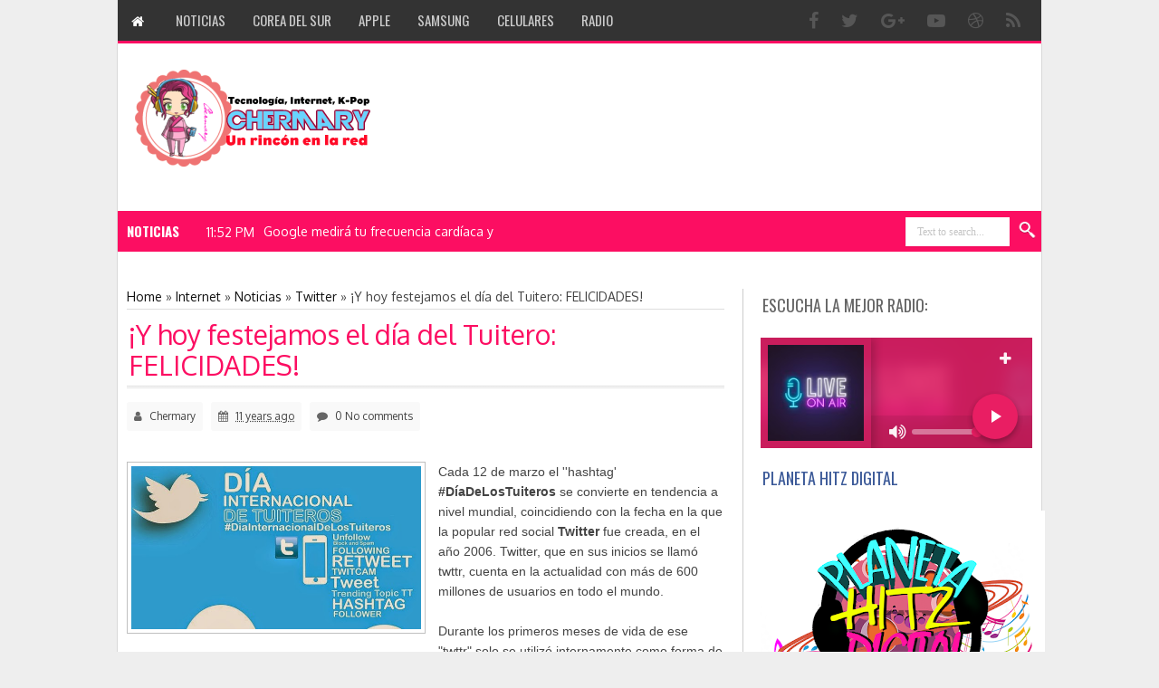

--- FILE ---
content_type: text/html; charset=utf-8
request_url: https://www.reverbnation.com/widget_code/html_widget/artist_1318135?widget_id=55&pwc[included_songs]=1&context_type=page_object
body_size: 37482
content:
<!doctype html>
<html itemscope itemtype="http://schema.org/">
  <head>
    <title>ReverbNation HTML5 Audio Player Widget</title>

    <meta http-equiv="Content-Type" content="text/html;charset=utf-8" />
    <meta http-equiv="Content-language" content="en" />

    <meta name="viewport" content="width=device-width, initial-scale=1.0" />

    <meta name="author" content="BandLab Singapore Pte. Ltd." />
    <meta name="copyright" content="Copyright (c) by BandLab Singapore Pte. Ltd."/>
    <meta name="description" content="The best tools for musicians and the best music for everyone else." />

    <meta itemprop="name" content="Chermary" />
    <meta itemprop="description" content="This would be a description of the content your users are sharing" />

    <link rel="canonical" href="https://www.reverbnation.com/chermary" />
    <link rel="shortcut icon" href="https://d16o2fplq2wi4c.cloudfront.net/20260115155528/images/favicon.ico" />
    <link rel="stylesheet" media="screen" href="https://d16o2fplq2wi4c.cloudfront.net/20260115155528/stylesheets/compiled/widgets/widgets.css" />

    <meta name="csrf-param" content="authenticity_token" />
<meta name="csrf-token" content="e3YrwRdXi9JL1mTnczKEZ9PPeVCCBTJrTtpVN61+U7bJc+WMZ/8M8FADBvSkuPMPXzFaMkOOf7Qj8od8H9L+dg==" />
    
<script type="text/javascript" lazy_load="false">
  if (location.href.match(/#\!((\/|\?){1}.*)/)) location.href = RegExp.$1;
  Reverb = window.Reverb || {}; Rn = Reverb;
  Reverb.config = {"env":"production","framework_version":"R4.1.003","static_cache_server":"https://d16o2fplq2wi4c.cloudfront.net/20260115155528","image_cache_server":"https://d16o2fplq2wi4c.cloudfront.net/20260115155528","rails_version":"4.2.11","rails_page":"widget_code#html_widget","v4_to_v3":[],"v3_logged_in":[],"gapi_config":{"accessKey":"AIzaSyD8wq_rgQMnDzVzYQldTbUzrkrR58dQhs8","clientId":"780260991283.apps.googleusercontent.com"},"google_key":"AIzaSyD8wq_rgQMnDzVzYQldTbUzrkrR58dQhs8","google_recaptcha_sitekey":"6Le4XhMUAAAAANmpjqukRS3TlNbuDS7OBlBVppII","google_recaptcha_enterprise_sitekey":"6Ld9zkAhAAAAAGLhdgNWTlU4NQYMVYfMnEWNlLSN","requirejs":{"baseUrl":"https://d16o2fplq2wi4c.cloudfront.net/20260115155528/assets/rjs","urlArgs":"5b268e57d7","shim":{"facebook":{"exports":"FB"},"gpt":{"exports":"googletag"},"vendor/plupload/2.1.1/plupload.dev":["vendor/plupload/2.1.1/moxie"],"vendor/waypoints/sticky":["vendor/waypoints/jquery.waypoints"]},"paths":{"vendor":"../../javascripts/vendor","soundmanager2":"../../javascripts/vendor/soundmanager2.min","jqcloud":"../../javascripts/vendor/jqcloud/jqcloud2","scrollreveal":"../../javascripts/vendor/scrollreveal/scrollreveal","video-js-novtt":"../../javascripts/vendor/video.novtt","facebook":"//connect.facebook.net/en_US/sdk","gpt":"https://securepubads.g.doubleclick.net/tag/js/gpt","async":"../../javascripts/vendor/amd/async"}},"facebook_app_ids":{"reverbnation":"2498397125","band_profile":"2405167945","download_app":"6452028673","shows_app":"7085335997","join_app":"306495682738302","videos_app":"261560383923827","control_room":"307571686013112"},"facebook_scopes":{"login":"email","band_profile_basic":"email","fan_reach":"email","manage_pages":"pages_manage_ads,pages_manage_metadata,pages_read_engagement,pages_show_list,pages_read_user_content","email":"email","publish_page":"pages_manage_ads,pages_manage_metadata,pages_read_engagement,pages_show_list,pages_read_user_content,pages_manage_posts,pages_manage_engagement","publish_personal":"","band_profile_extended":"email,pages_manage_ads,pages_manage_metadata,pages_read_engagement,pages_show_list,pages_read_user_content","publish_tab":"email,pages_manage_ads,pages_manage_metadata,pages_read_engagement,pages_show_list,pages_read_user_content","sync_personal":"email","sync_page":"email,pages_manage_ads,pages_manage_metadata,pages_read_engagement,pages_show_list,pages_read_user_content,read_insights","import_photos":"user_photos","gig_finder":"user_friends","venue_take_ownership":"email,pages_manage_ads,pages_manage_metadata,pages_read_engagement,pages_show_list,pages_read_user_content,read_insights"},"facebook_optional_scopes":{"login":["user_friends","user_location"],"band_profile_basic":[],"fan_reach":[]},"graph_api_v2":true,"social_networks":["fb_connect","fb_page","twitter","google-api","google-youtube","instagram","apple-id","bandlab"],"web_server":"https://www.reverbnation.com","cloudsponge_domain_key":"ACL5B72TAB6LS4TXCTZ5","honeybadger_api_key":"hbp_XbuTvPDZwWIgRrr35D4ZGpcvDB8mVQ2AKIDv"};
  window.CKEDITOR_BASEPATH = 'https://d16o2fplq2wi4c.cloudfront.net/20260115155528/javascripts/ckeditor/'
</script>
    <script src="https://d16o2fplq2wi4c.cloudfront.net/20260115155528/assets/html_widget_55.js"></script>
  </head>
  <body>
    <div id="player-widget-10b59da0d66b">
  <div class="valign-middle text-center" data-ng-if="false">
    <div class="valign-middle__content">
      <i class="loading-spinner icon-rn icon-spinner"></i>
    </div>
  </div>
  <div class="ng-cloak widget-player large"
       data-android-stock-browser-class
       data-ng-controller="MainController"
       data-dynamic-size=""
       data-component-state>
    <div data-component-state-required-image="{{ currentSong.image.original }}"></div>
    <div class="player player--branded"
         data-ng-class="{ 'player--playlist': songs.length > 1, touch: touchDevice, initializing: state.isInitializing(), stopped: state.isStopped(), playing: state.isPlaying(), paused: state.isPaused(), buffering: state.isBuffering(), idle: state.isIdle(), seeking: enableSeekingState && state.isSeeking(), sharing: state.isSharing(), 'white-cover': currentSongColors.whiteCover }"
         data-state="state"
         data-player-synchronizer
         data-dynamic-size-player
         data-ng-click="playOrPause($event)">
      <div class="pos-a of-h backgrounds-container" data-ng-class="WidgetConfig.color">
        <div class="pos-a transition-opacity" data-ng-class="{ 'inactive': fadeOnPause && state.isPaused() && !state.isSeeking() }">
          <div class="pos-a of-h background-cover background-cover--blurred" data-resize data-image-background-cover="{{ currentSong.image.blur }}"
               data-image-background-cover-loading-class="background-cover--loading">
            <img class="background-cover__image" />
          </div>
          <div class="pos-a of-h background-cover background-cover--focused transition-opacity" data-resize
               data-image-background-cover="{{ currentSong.image.original }}" data-image-background-cover-loading-class="background-cover--loading">
            <img class="background-cover__image" />
          </div>
        </div>
        <div class="overlay"></div>
        <div class="pos-a border border--t border--lr"></div>
        <div class="pos-a border border--b hide-for-playlist-player"></div>
      </div>
      <div class="pos-ab branding">
        <a target="_blank" class="branding__image" href="/band-promotion?utm_medium=widget&amp;utm_rn_poid=artist_1318135&amp;utm_source=widget_55"></a>      </div>
      <div class="pos-a" data-ng-if="WidgetConfig.share" data-ng-show="state.isSharing()" data-ng-click="state.setIdle()"></div>
      <div class="pos-a branding__adjustment-container">
        <div class="pos-a" data-ng-swipe-right="previousSong()" data-ng-swipe-left="nextSong()" data-ng-swipe-disable-mouse></div>
        <div class="waveform transition-opacity" data-ng-class="{ 'waveform--inactive': fadeOnPause && state.isPaused() && !state.isSeeking() }" data-resize
             data-prevent-player-action data-player-scrubber data-player-scrubber-play-function="playOrPause()" data-player-synchronizer="::playerSynchronizer"
             data-player-scrubber-on-seek-start="state.setSeeking()" data-player-scrubber-on-seek-end="state.setIdle()"
             data-player-scrubber-trigger-seek-start-on-first-event="false">
          <div class="waveform__base" data-waveform="currentSong.waveform" data-waveform-colors="currentSongColors.waveform" data-waveform-song-id="currentSong.id" data-waveform-synchronizer="::playerSynchronizer"></div>
        </div>
        <div class="pos-a" data-ng-if="WidgetConfig.share" data-ng-show="state.isSharing()" data-ng-click="state.setIdle()"></div>
        <div class="controls" data-resize>
          <div class="seek-info transition-opacity">
            <span class="seek-info__position" data-player-position="currentSong.id"></span>
            <span class="seek-info__duration">/&nbsp;<span data-player-duration="currentSong.duration"></span></span>
          </div>
          <a class="play-pause-button icon-button" data-ng-class="{ 'icon-fa icon-play': !state.isPlaying() && !state.isSeeking(), 'icon-rn icon-pause': state.isPlaying() || state.isSeeking() }"
             data-delayed-add-class-if="!state.isBuffering()" data-delayed-add-class-if-delay="150" data-delayed-add-class-if-class="animation-complete"></a>
          <span class="position" data-player-position="currentSong.id"></span>
          <span class="duration" data-player-duration="currentSong.duration"></span>
            <span class="progress-bar" data-ng-if="touchDevice" data-prevent-player-action data-player-scrubber data-player-scrubber-play-function="playOrPause()" data-player-synchronizer="::playerSynchronizer"
                  data-player-scrubber-trigger-seek-start-on-first-event="false" data-player-scrubber-on-seek-start="state.setSeeking()" data-player-scrubber-on-seek-end="state.setIdle()">
              <span class="progress" data-player-progress="currentSong.id"></span>
              <span class="play-head-track">
                <a class="play-pause-button play-head" data-ng-class="{ 'icon-fa icon-play': !state.isPlaying() && !state.isSeeking(), 'icon-rn icon-pause': state.isPlaying() || state.isSeeking() }"
                   data-prevent-player-action data-player-play-head="currentSong.id" data-player-play-head-click="playOrPause()"
                   data-delayed-add-class-if="!state.isBuffering()" data-delayed-add-class-if-delay="150" data-delayed-add-class-if-class="animation-complete"></a>
              </span>
            </span>
        </div>
      </div>
      <div class="content pos-tlr transition-opacity" data-ng-swipe-right="previousSong()" data-ng-swipe-left="nextSong()" data-ng-swipe-disable-mouse>
        <div class="actions" data-ng-show="(currentSong.purchaseURL || currentSong.downloadURL || WidgetConfig.share) && !state.isSharing()">
          <a class="icon-fa icon-shopping-cart icon-button" target="_blank" data-ng-href="{{ currentSong.purchaseURL }}" data-ng-show="currentSong.purchaseURL" ></a>
          <a class="icon-fa icon-download icon-button" target="_blank" data-ng-href="{{ currentSong.downloadURL }}" data-ng-show="currentSong.downloadURL"></a>
          <a class="icon-fa icon-share icon-button " data-ng-click="state.setSharing()" data-ng-show="WidgetConfig.share"></a>
        </div>
        <div class="info">
          <div class="title ellipsis">
            <a target="_blank" title="{{ currentSong.title }}" data-ng-href="{{ currentSong.url }}" data-ng-bind="currentSong.title"></a>
          </div>
          <div class="artist ellipsis">
            <a target="_blank" title="{{ currentSong.artist.name }}" data-ng-href="{{ currentSong.artist.homepage }}" data-ng-bind="currentSong.artist.name"></a>
          </div>
        </div>
        <div class="pos-atr share" data-ng-if="WidgetConfig.share" data-ng-show="state.isSharing()" data-prevent-player-action>
          <div class="clearfix">
            <a class="icon-rn icon-close icon-button pos-atr" data-ng-click="state.setIdle()"></a>
            <span class="bold">Share on</span>
          </div>
          <div class="social-links text-center">
              <a class="social-links__link social-links__link--facebook disable-transition"
                 data-ng-href="https://www.facebook.com/sharer/sharer.php?u={{ currentSong.url | encodeURIComponent }}"
                 data-popup="'top=center,left=center,scrollbars=yes,toolbar=no,menubar=no,status=no,directories=no'"
                 data-popup-width="400" data-popup-height="300">
                <i class="icon-fa icon-facebook"></i>
              </a>
              <a class="social-links__link social-links__link--twitter disable-transition"
                 data-ng-href="https://twitter.com/intent/tweet?text={{ 'Listen to ' + (currentSong.title | doublequote) + ' by ' + currentSong.artist.name | encodeURIComponent }}&url={{ currentSong.url | encodeURIComponent }}"
                 data-popup="'top=center,left=center,scrollbars=yes,toolbar=no,menubar=no,status=no,directories=no'"
                 data-popup-width="400" data-popup-height="415">
                <i class="icon-fa icon-twitter"></i>
              </a>
              <a class="social-links__link social-links__link--tumblr disable-transition"
                 data-ng-href="https://www.tumblr.com/widgets/share/tool/preview?shareSource=legacy&canonicalUrl={{ currentSong.url | encodeURIComponent }}"
                 data-popup="'top=center,left=center,scrollbars=yes,toolbar=no,menubar=no,status=no,directories=no'"
                 data-popup-width="550" data-popup-height="450">
                <i class="icon-fa icon-tumblr"></i>
              </a>
              <a class="social-links__link social-links__link--email disable-transition"
                 data-ng-href="mailto:?to=&subject={{ 'Listen to ' + (currentSong.title | doublequote) + ' by ' + currentSong.artist.name | encodeURIComponent }}&body={{ 'Listen to ' + (currentSong.title | doublequote) + ' by ' + currentSong.artist.name + '\n\n' + currentSong.url | encodeURIComponent }}">
                <i class="icon-fa icon-envelope"></i>
              </a>
          </div>
          <form class="m0" data-copy-support="_isCopySupported">
            <div class="row">
              <div class="copy-value row collapse" data-ng-class="{ 'postfix-radius': _isCopySupported !== false }">
                <div class="columns" data-ng-class="{ 'small-10': _isCopySupported !== false, 'small-12': _isCopySupported === false }">
                  <input type="text" value="{{ currentSong.url }}" class="mb0" data-select-all />
                </div>
                <div class="small-2 columns" data-ng-hide="_isCopySupported === false">
                    <span class="postfix icon-fa icon-files-o icon-button"  data-copy=".share form input[type=text]"
                          data-copy-on-copy="copySuccess = true" data-copy-on-error="copySuccess = false"></span>
                </div>
                <div class="copy-value__message copy-value__message--success text-center" data-ng-if="copySuccess === true"
                     data-animate-events data-on-animate-enter-close="$parent.copySuccess = undefined">Copied to Clipboard</div>
                <div class="copy-value__message copy-value__message--error text-center" data-ng-if="copySuccess === false"
                     data-animate-events data-on-animate-enter-start="$parent._isCopySupported = false" data-on-animate-enter-close="$parent.copySuccess = undefined">Unable to Copy</div>
              </div>
            </div>
          </form>
        </div>
      </div>
    </div>
    <div class="playlist" data-ng-if="songs.length > 1" data-ng-class="{ short: songs.length < 3 }" data-dynamic-size-playlist>
      <div class="border border--all pos-a"></div>
      <div class="playlist__container">
        <div class="scrollable" data-scrollable>
          <div class="scrollable__inner" data-scrollable-inner data-scrollable-correct-scrollbar-size data-playlist-auto-scroll>
            <ul class="playlist__songs">
              <li class="playlist__songs__song clearfix" data-ng-repeat="song in songs"
                  data-ng-class="{ 'playlist__songs__song--playing': currentSong.id == song.id }"
                  data-ng-click="playSong(song.id)"
                  data-playlist-auto-scroll-target="currentSong.id == song.id"
                  data-scrollable-last-notifier>
                <span class="playlist__songs__song__duration right" data-ng-bind="song.duration | duration"></span>
                <div class="ellipsis">
                  <span class="playlist__songs__song__icon icon-fa icon-play" data-ng-style="{ color: currentSongColors.playlist.icon }"></span><span class="playlist__songs__song__title" data-ng-bind="song.title"></span>
                </div>
              </li>
            </ul>
          </div>
          <div class="scrollable__scrollbar scrollable__scrollbar--vertical" data-scrollable-scrollbar data-ng-hide="songs.length <= 3"></div>
        </div>
      </div>
    </div>
  </div>
  <script type="text/javascript">
    var SM2_DEFER = true;
    (function() {
      var configuration = {"DEBUG_ENABLED":false,"IMAGE_PROXY_SOURCE":"https://d16o2fplq2wi4c.cloudfront.net/20260115155528/image_proxy.html","PLAYER":{"blankAudio":{"mp3":"https://d16o2fplq2wi4c.cloudfront.net/20260115155528/audio_player/blank.mp3"},"webServer":"https://www.reverbnation.com","swfPath":"/widgets/shared_assets/sm2/soundmanager2.swf","clientID":"23rfasd3d","streamAPI":"/audio_player/html_player_stream/","htmlKeyAPI":"/controller/audio_player/get_html_player_key","initialKey":"4dc8f4681fd85e2fa984","trackingAPI":"/controller/audio_player/upt","volume":0.95,"streamParams":{"st_id":null},"debugMode":false,"preferFlash":false},"WIDGET":{"autoplay":false,"color":null,"share":true,"track":0},"PLAYLIST":[{"id":7240064,"image":{"original":"https://d3e6ckxkrs5ntg.cloudfront.net/photos/images/4413755/original/resize:802x600/crop:x1y0w599h449/hash:1463441496/chermarypic_1297564807.jpg?1463441496","blur":"https://d3e6ckxkrs5ntg.cloudfront.net/photos/images/4413755/original/resize:802x600/crop:x1y0w599h449/blur:40/hash:1463441496/chermarypic_1297564807.jpg?1463441496","colors":{"raw":{},"average_lightness":0.5,"greyscale":false,"vibrant":null,"light_vibrant":null,"dark_vibrant":null,"muted":null,"light_muted":null,"dark_muted":null},"source":"song"},"title":"Sweet Dreams (COVER)","duration":207000,"url":"http://www.reverbnation.com/open_graph/song/7240064","downloadURL":null,"purchaseURL":null,"artist":{"id":1318135,"name":"Chermary","homepage":"https://www.reverbnation.com/chermary"},"waveform":[0,0,0,18,16,13,25,16,30,17,26,12,14,27,12,25,17,33,12,28,22,22,74,32,35,40,40,33,38,35,27,37,26,35,32,40,23,29,44,48,21,35,35,43,48,30,31,28,28,28,24,26,24,19,32,21,57,59,44,34,34,34,35,35,28,39,25,30,36,25,34,24,29,11,28,44,33,128,72,128,90,128,77,68,128,81,128,84,128,63,128,128,121,128,69,128,99,128,128,85,128,64,128,75,128,86,128,128,68,128,99,128,68,128,100,30,128,93,128,87,128,84,127,128,36,128,68,128,83,128,127,99,128,74,128,122,128,126,125,128,76,128,93,128,88,128,125,75,128,59,128,49,128,89,100,128,66,128,39,128,65,128,128,98,128,55,128,78,99,104,72,128,127,128,118,128,114,128,128,127,128,103,128,125,128,103,61,128,128,128,122,128,127,82,128,58,128,126,128,126,128,128,117,128,102,128,128,128,117,126,128,118,128,95,128,128,128,128,79,128,109,128,92,128,127,128,128,127,128,127,128,97,128,128,122,128,120,128,127,128,126,80,128,127,128,127,128,123,127,128,108,128,115,128,69,128,103,112,128,74,128,128,128,127,122,128,88,128,112,128,128,128,127,118,128,108,128,67,128,125,115,128,107,128,95,128,123,128,128,120,128,89,128,127,128,114,85,128,126,128,127,128,126,128,128,119,128,128,128,128,128,128,128,128,106,128,58,128,100,91,128,72,128,76,128,88,128,119,82,128,75,128,80,128,81,37,128,115,128,118,128,73,128,127,40,128,112,128,63,128,99,41,128,23,128,86,128,53,128,128,43,128,32,128,92,128,99,65,128,58,128,78,128,115,128,128,104,128,127,128,127,128,128,105,128,127,128,63,128,124,128,128,128,128,125,128,107,128,123,128,128,128,128,121,128,59,92,128,128,128,128,128,128,128,128,82,128,128,128,102,128,128,119,128,69,128,128,128,121,128,128,89,128,108,128,121,128,127,127,128,123,128,95,128,73,112,128,90,128,71,128,72,128,118,38,128,100,128,98,128,107,113,128,88,128,128,128,109,128,127,63,128,69,128,120,128,67,60,128,89,128,36,128,84,128,128,75,128,71,128,59,128,112,109,128,59,128,84,128,101,128,128,88,128,81,128,93,128,119,89,128,96,128,76,128,74,81,128,89,128,93,128,88,128,127,61,128,93,128,92,128,117,107,128,78,128,116,128,94,128,127,86,128,61,128,111,128,97,77,128,100,128,76,128,122,126,128,103,128,108,128,79,128,124,128,53,55,22,57,75,62,118,128,84,125,70,128,70,128,106,84,128,114,128,91,128,93,110,127,88,128,81,128,118,128,124,91,128,80,128,101,128,82,115,128,112,128,127,128,113,128,128,105,128,88,128,117,127,126,116,128,106,128,128,128,121,128,128,125,128,113,128,74,128,127,69,128,97,128,75,128,97,108,128,63,128,111,128,127,128,125,127,128,127,128,102,128,90,94,128,101,128,50,128,127,128,128,127,128,92,128,125,128,122,128,128,128,128,112,128,48,127,128,127,128,108,128,100,128,128,84,128,109,128,86,128,93,128,128,61,128,115,128,126,128,128,106,128,96,128,128,128,126,128,128,127,128,100,128,84,128,116,97,128,69,128,54,128,54,33,128,92,128,127,128,125,128,128,103,128,127,128,127,128,106,101,128,78,128,122,128,94,128,128,68,128,52,128,92,128,121,91,128,77,128,68,128,106,107,128,94,128,81,128,109,128,128,122,128,122,128,122,128,115,127,128,91,128,114,128,58,128,128,128,128,127,128,124,128,103,64,128,128,128,128,128,116,128,128,84,128,128,128,101,128,128,124,128,80,128,122,128,102,128,128,102,128,63,128,122,128,128,127,128,126,128,99,128,114,108,128,103,128,115,128,78,128,116,69,128,119,128,119,128,123,122,128,128,128,94,128,121,128,123,90,128,119,128,116,128,124,92,128,77,128,116,128,121,128,128,127,128,103,128,128,128,118,118,128,107,128,105,128,116,128,128,100,128,110,128,54,128,126,118,128,128,128,128,128,96,95,128,111,128,95,128,122,128,123,91,128,75,128,85,128,87,65,128,93,128,87,127,58,128,128,76,126,57,128,76,128,106,75,128,41,122,50,100,59,88,113,38,128,54,97,48,113,72,39,99,42,97,30,97,38,35,76,39,74,27,84,35,68,39,26,60,19,42,11,39,12,9,23,5,9,3,7,2,4,2,2,3,1,2,1,2,1,1,1,1]},{"id":7240520,"image":{"original":"https://d3e6ckxkrs5ntg.cloudfront.net/photos/images/4413755/original/resize:802x600/crop:x1y0w599h449/hash:1463441496/chermarypic_1297564807.jpg?1463441496","blur":"https://d3e6ckxkrs5ntg.cloudfront.net/photos/images/4413755/original/resize:802x600/crop:x1y0w599h449/blur:40/hash:1463441496/chermarypic_1297564807.jpg?1463441496","colors":{"raw":{},"average_lightness":0.5,"greyscale":false,"vibrant":null,"light_vibrant":null,"dark_vibrant":null,"muted":null,"light_muted":null,"dark_muted":null},"source":"song"},"title":"Torn (Cover)","duration":255000,"url":"http://www.reverbnation.com/open_graph/song/7240520","downloadURL":null,"purchaseURL":null,"artist":{"id":1318135,"name":"Chermary","homepage":"https://www.reverbnation.com/chermary"},"waveform":[0,0,0,0,0,0,0,0,0,0,0,4,9,18,22,35,37,25,66,42,30,37,99,20,20,43,48,69,18,37,18,37,79,19,33,35,39,79,24,38,23,34,86,25,39,36,30,91,32,24,35,64,24,25,47,46,78,41,38,32,73,89,58,62,78,70,114,44,87,64,58,61,56,49,40,33,63,34,40,47,85,57,82,77,63,93,61,74,79,53,79,50,50,91,77,69,60,40,33,38,46,60,92,91,104,115,90,95,65,81,127,84,117,127,87,56,128,87,128,98,81,70,126,128,93,87,128,92,126,88,85,126,73,125,83,79,128,128,87,116,102,127,120,92,90,128,85,128,107,123,109,128,128,101,86,119,76,119,73,110,128,115,128,114,94,128,128,110,128,80,127,128,126,108,127,105,128,108,120,90,116,122,121,100,126,127,127,101,104,123,89,123,111,100,128,123,128,121,128,128,111,101,99,128,128,128,128,114,89,128,128,101,88,126,121,128,127,116,117,120,128,85,100,127,121,128,125,128,125,128,95,95,122,128,127,110,123,87,120,126,102,118,127,101,127,107,100,91,128,125,90,96,128,119,128,93,114,125,125,94,106,128,114,126,123,108,108,128,124,111,74,128,127,128,121,94,114,128,115,113,119,127,117,128,126,87,125,127,128,113,98,128,127,105,106,127,128,128,103,79,125,127,128,128,87,128,128,128,120,91,127,89,128,82,65,127,92,114,92,74,125,122,78,111,84,123,128,84,79,128,67,125,126,128,112,127,127,88,78,125,100,128,89,93,128,100,126,93,74,128,128,102,114,93,127,127,95,111,128,117,128,90,84,107,122,127,102,83,128,94,126,89,93,128,106,128,111,120,126,127,128,121,103,128,128,115,128,127,127,128,125,123,91,128,128,111,98,126,124,128,122,103,125,112,121,95,114,128,126,128,85,105,128,127,92,128,126,128,128,116,103,88,127,128,101,76,128,127,128,124,101,118,113,102,85,70,128,113,127,128,122,126,126,100,88,121,127,128,108,102,78,128,107,128,108,126,109,128,112,94,85,128,125,85,86,128,114,128,121,103,128,113,125,102,116,127,120,115,125,120,127,128,99,83,125,127,128,127,110,116,128,128,110,114,127,113,127,128,101,125,121,125,90,93,128,128,122,111,123,126,124,99,78,127,128,128,127,91,128,126,128,103,82,126,90,128,102,71,127,80,127,84,78,127,125,113,88,80,127,128,113,65,107,94,126,80,64,77,128,126,79,65,127,83,128,101,93,128,78,122,116,83,128,128,121,92,80,128,125,80,103,128,81,128,102,100,118,122,126,110,88,128,105,128,104,80,124,121,128,105,62,128,84,128,88,80,110,86,89,84,72,68,80,100,88,62,60,91,83,80,75,127,57,83,91,39,127,126,91,116,126,86,128,121,110,128,121,48,79,127,127,128,128,128,74,127,121,86,95,128,124,128,127,99,125,128,124,108,78,128,100,127,128,126,126,128,109,112,125,127,128,116,113,84,128,128,116,121,125,100,121,110,89,90,117,119,105,93,126,113,128,109,96,128,104,125,95,81,125,117,126,110,110,127,128,115,71,117,128,128,123,115,128,128,120,109,112,127,107,111,128,107,126,107,126,90,98,128,128,128,123,124,125,121,110,80,128,92,126,127,121,108,128,128,115,85,128,127,128,128,102,127,94,127,123,103,128,128,115,102,97,125,128,97,76,124,128,128,123,115,110,127,128,105,89,127,126,127,122,128,127,128,128,112,103,127,99,126,103,77,125,114,92,78,124,102,124,113,89,101,125,128,109,88,128,88,118,109,87,78,127,128,94,77,125,98,127,108,89,123,128,91,90,127,92,128,95,115,114,128,112,90,106,120,79,128,99,89,96,127,115,96,99,127,98,116,103,88,128,118,105,92,116,126,128,102,80,95,127,125,116,93,128,83,126,100,108,101,119,127,108,111,128,84,124,98,101,121,91,128,98,92,125,128,100,102,105,123,127,110,102,128,94,128,103,89,85,124,128,98,95,128,105,126,97,108,121,104,124,110,94,124,122,123,86,95,127,123,110,97,127,97,126,123,102,101,125,124,112,93,122,95,127,128,108,128,116,120,98,89,127,126,108,100,107,127,96,87,82,75,75,74,73,56,58,46,48,41,31,35,32,25,21,16,12,8,3,1,1,1,1,1,0,0,0,0,0,0,0,0,0,0,0,0,0,0,0,0,0,0,0,0,0,0,0,0,0,0,0,0,0,0,0,0,0,0,0,0,0,0]},{"id":7241958,"image":{"original":"https://d3e6ckxkrs5ntg.cloudfront.net/photos/images/4414335/original/resize:600x740/crop:x0y97w400h300/hash:1463441638/chermary_1297570411.gif?1463441638","blur":"https://d3e6ckxkrs5ntg.cloudfront.net/photos/images/4414335/original/resize:600x740/crop:x0y97w400h300/blur:40/hash:1463441638/chermary_1297570411.gif?1463441638","colors":{"raw":{},"average_lightness":0.5,"greyscale":false,"vibrant":null,"light_vibrant":null,"dark_vibrant":null,"muted":null,"light_muted":null,"dark_muted":null},"source":"song"},"title":"Con solo una mirada","duration":249000,"url":"http://www.reverbnation.com/open_graph/song/7241958","downloadURL":null,"purchaseURL":null,"artist":{"id":1318135,"name":"Chermary","homepage":"https://www.reverbnation.com/chermary"},"waveform":[0,0,0,0,1,1,1,1,1,1,1,1,1,1,1,1,2,4,6,9,11,13,18,22,27,39,45,75,128,102,72,79,56,53,48,44,48,54,60,57,61,62,45,56,120,83,89,65,67,60,50,47,43,52,58,56,65,59,34,42,93,73,76,57,43,58,53,54,109,80,48,44,68,52,64,84,87,61,53,51,66,68,59,45,123,128,71,124,87,101,125,128,76,95,128,128,93,122,95,128,81,106,127,128,61,126,59,128,68,96,128,128,99,106,59,128,55,94,128,128,89,117,69,128,79,99,127,128,101,116,41,128,68,103,127,128,82,109,86,128,72,106,127,128,73,117,34,127,116,56,108,128,103,101,128,109,124,128,128,102,113,82,128,73,123,127,128,128,120,128,128,92,116,128,128,114,116,52,128,28,117,128,128,116,121,119,128,128,127,128,128,122,113,71,128,128,108,128,128,120,123,101,128,70,115,128,128,60,93,27,127,81,102,128,128,128,109,77,128,86,100,128,128,105,108,80,128,128,128,128,128,117,126,128,127,119,127,128,119,115,67,128,52,97,128,128,128,120,127,128,128,104,128,128,112,120,128,128,100,96,128,128,98,114,112,128,68,98,128,128,81,115,69,128,23,91,128,128,128,126,128,128,105,124,127,128,108,114,127,128,96,106,127,128,88,127,107,128,125,113,128,128,121,118,94,127,95,127,128,128,124,118,128,128,128,128,128,125,115,123,128,128,128,94,122,128,112,115,128,88,110,128,128,128,104,77,128,105,125,128,128,128,125,124,128,120,116,128,128,97,116,72,128,30,108,128,128,120,127,107,128,128,116,128,128,115,118,71,128,127,121,128,128,114,122,101,128,109,121,128,128,84,117,26,128,83,126,128,128,128,127,128,128,128,128,128,128,128,125,128,111,128,128,128,110,128,99,128,125,111,128,128,128,128,128,128,128,127,128,128,127,124,113,128,126,127,127,128,127,123,128,128,128,123,128,128,128,115,91,128,128,128,128,128,110,96,80,128,128,128,128,128,128,127,125,128,67,110,127,128,90,117,86,128,90,127,128,128,122,114,128,127,107,128,128,112,110,74,128,62,112,128,128,99,119,81,128,83,101,128,127,112,123,54,127,72,113,128,128,82,125,67,128,65,106,128,128,85,101,52,128,91,117,128,128,128,118,103,128,121,125,127,128,124,116,79,128,42,105,128,128,128,124,113,128,112,107,128,128,83,118,52,128,76,127,128,128,115,128,128,128,100,128,128,128,128,125,128,123,102,128,128,118,123,126,128,96,107,128,128,107,115,91,128,101,71,122,127,100,128,122,128,125,127,127,128,125,115,112,128,108,124,128,128,121,128,128,128,128,127,128,128,127,105,107,128,82,106,126,128,128,114,93,128,128,127,128,128,127,125,127,128,128,126,126,128,108,118,128,107,117,128,128,108,119,76,128,67,128,128,128,128,123,128,128,127,125,128,128,118,112,57,128,41,122,128,128,124,128,128,128,128,125,128,128,128,119,102,128,128,118,128,128,119,128,104,128,88,112,128,128,66,84,29,128,56,114,128,127,127,87,100,128,101,121,128,128,103,113,101,128,81,128,128,127,126,110,128,126,123,128,128,109,117,61,128,64,120,128,128,99,105,76,128,85,117,128,128,97,104,74,128,73,113,128,128,87,110,70,128,74,105,128,128,81,113,40,128,87,120,127,128,119,104,38,128,128,128,128,128,128,128,127,128,97,104,128,128,104,128,75,128,128,128,128,128,127,125,122,128,86,128,128,127,114,110,128,110,106,128,128,110,108,90,128,79,119,127,128,97,127,109,128,85,121,128,128,88,104,47,128,118,101,101,126,120,90,74,128,103,126,128,128,106,128,124,128,102,121,128,128,84,110,86,128,127,128,128,128,117,119,121,128,70,105,128,128,99,114,72,128,58,116,128,128,102,116,112,128,108,128,128,127,118,77,128,128,108,128,128,119,103,59,128,92,101,127,128,128,127,110,128,121,111,128,128,112,107,87,128,71,127,128,128,127,124,104,128,100,120,128,128,126,122,62,128,55,112,128,128,80,110,64,128,61,104,127,128,105,113,51,128,56,107,127,128,87,108,71,128,57,108,128,128,50,74,127,128,65,128,116,92,123,84,128,61,79,127,128,44,74,49,105,41,56,89,98,26,45,23,77,22,48,71,75,33,35,15,50,12,31,52,43,10,22,10,35,7,14,22,24,9,12,4,15,3,9,9,9,3,4,2,6,1,2,2,2,1,1,1]},{"id":7242059,"image":{"original":"https://d3e6ckxkrs5ntg.cloudfront.net/photos/images/4414335/original/resize:600x740/crop:x0y97w400h300/hash:1463441638/chermary_1297570411.gif?1463441638","blur":"https://d3e6ckxkrs5ntg.cloudfront.net/photos/images/4414335/original/resize:600x740/crop:x0y97w400h300/blur:40/hash:1463441638/chermary_1297570411.gif?1463441638","colors":{"raw":{},"average_lightness":0.5,"greyscale":false,"vibrant":null,"light_vibrant":null,"dark_vibrant":null,"muted":null,"light_muted":null,"dark_muted":null},"source":"song"},"title":"Amaneci entre tus brazos (Cover)","duration":180000,"url":"http://www.reverbnation.com/open_graph/song/7242059","downloadURL":null,"purchaseURL":null,"artist":{"id":1318135,"name":"Chermary","homepage":"https://www.reverbnation.com/chermary"},"waveform":[0,1,12,11,16,24,23,27,26,58,41,28,50,25,22,27,27,54,51,48,50,33,41,24,28,69,42,56,40,29,43,34,51,61,35,88,52,100,77,53,66,39,73,56,48,59,27,40,30,50,51,32,60,43,95,51,22,15,36,43,51,31,21,28,21,16,32,60,55,30,47,43,40,28,35,15,43,43,30,57,44,36,25,41,67,46,48,44,29,51,43,26,46,35,78,69,46,87,74,31,62,53,60,33,38,39,26,58,61,55,58,49,50,46,48,68,55,70,57,43,34,29,60,54,62,95,59,92,65,116,102,71,70,58,54,62,58,127,117,127,93,64,65,36,66,93,93,77,66,77,25,64,68,61,42,37,54,42,72,75,69,59,42,38,37,47,98,91,117,84,127,88,82,76,45,97,56,51,67,24,36,31,48,64,51,79,48,67,67,43,52,32,35,39,15,49,57,43,55,35,27,31,45,94,55,53,46,22,34,32,66,55,67,111,73,96,123,45,52,65,62,52,58,68,51,110,104,97,99,71,70,82,52,69,74,56,58,61,42,35,79,62,87,51,53,56,27,46,55,64,40,38,44,41,71,108,128,109,71,118,59,81,97,51,51,42,55,37,47,74,65,58,45,48,60,30,67,52,38,41,32,39,23,42,38,74,72,43,106,64,70,58,69,94,42,83,85,58,60,61,76,57,73,69,52,98,44,25,15,11,11,21,21,21,14,15,24,27,20,28,81,90,50,53,46,40,36,41,20,74,46,67,74,55,32,50,52,73,67,62,50,61,35,32,73,73,50,100,52,57,74,56,67,45,82,55,49,114,83,102,71,128,98,53,95,95,86,108,79,62,47,52,40,76,71,62,65,60,73,40,41,87,70,70,69,60,53,127,54,66,44,52,47,50,39,43,87,78,45,57,59,48,43,66,61,60,61,64,70,74,75,67,39,70,94,100,87,113,119,118,126,109,83,69,77,108,104,87,99,88,128,104,84,73,66,101,102,74,52,107,73,68,51,38,33,30,25,16,16,12,8,21,24,27,33,22,34,24,54,48,50,75,49,40,37,31,43,53,40,63,46,40,32,50,74,79,52,63,49,33,51,22,80,28,94,123,74,114,127,62,59,73,86,55,109,97,49,68,105,100,123,107,73,72,60,52,71,58,57,60,47,74,84,54,69,55,46,49,33,55,45,60,50,62,63,39,80,126,117,112,46,97,63,80,87,46,34,31,58,29,62,68,56,62,50,58,60,51,76,63,45,46,38,38,21,47,41,61,50,55,54,43,67,62,71,96,46,68,72,56,56,64,71,53,71,87,49,76,45,62,40,33,43,26,58,57,60,41,36,38,30,51,79,35,49,28,51,45,29,59,44,67,58,34,106,52,75,38,93,76,45,59,48,38,41,30,56,49,60,58,33,102,28,13,11,8,28,24,23,16,20,28,31,26,26,90,66,63,68,53,48,41,36,73,61,47,70,61,21,49,51,71,58,65,59,49,32,34,59,49,68,98,54,80,89,77,65,90,58,62,50,79,72,105,107,102,128,64,116,90,75,93,78,62,45,49,49,46,82,69,83,42,48,64,32,81,67,43,53,48,53,50,56,64,36,65,50,41,50,32,101,58,68,60,47,39,42,39,77,60,51,58,45,53,37,44,34,76,81,58,55,100,118,90,100,75,61,70,65,60,103,83,101,68,71,113,73,69,56,85,108,66,57,81,82,57,42,39,36,32,29,27,14,17,16,8,12,20,24,31,36,25,69,35,33,50,56,49,47,33,55,59,34,46,59,47,38,49,68,53,70,73,41,55,41,46,74,40,100,97,88,122,82,52,70,64,67,56,73,53,95,102,99,111,89,61,70,67,64,65,52,58,60,47,39,75,32,66,48,47,66,35,50,44,49,46,41,65,62,47,99,99,121,91,84,87,29,70,54,49,26,41,50,27,63,63,80,59,37,59,45,74,81,43,55,57,45,33,43,43,34,77,56,84,88,46,69,70,65,60,36,55,32,71,54,56,39,54,56,61,63,67,49,43,36,45,34,74,64,54,81,40,55,41,41,92,57,38,30,32,26,25,21,15,17,22,24,23,39,46,33,14,27,27,46,82,78,75,96,55,116,85,91,101,95,106,96,79,98,84,88,98,88,104,93,66,108,63,100,110,70,97,75,53,85,63,56,53,66,100,54,80,63,47,107,62,31,29,12,10,10,4,5,4,3,2,1,1,1,1,1,1,1,1,0,0,0,0,0,0,0,0,0,0,0,0,0,0,0,0]}]};
      require.config({"baseUrl":"https://d16o2fplq2wi4c.cloudfront.net/20260115155528/assets/rjs","urlArgs":"5b268e57d7","shim":{"facebook":{"exports":"FB"},"gpt":{"exports":"googletag"},"vendor/plupload/2.1.1/plupload.dev":["vendor/plupload/2.1.1/moxie"],"vendor/waypoints/sticky":["vendor/waypoints/jquery.waypoints"]},"paths":{"vendor":"../../javascripts/vendor","soundmanager2":"../../javascripts/vendor/soundmanager2.min","jqcloud":"../../javascripts/vendor/jqcloud/jqcloud2","scrollreveal":"../../javascripts/vendor/scrollreveal/scrollreveal","video-js-novtt":"../../javascripts/vendor/video.novtt","facebook":"//connect.facebook.net/en_US/sdk","gpt":"https://securepubads.g.doubleclick.net/tag/js/gpt","async":"../../javascripts/vendor/amd/async"}});
      require(["modules/widget_player"], function(bootstrap) {

        bootstrap(document.getElementById("player-widget-10b59da0d66b"), configuration);
      });
    })();
  </script>
</div>

    
    <script type="text/javascript">
      Reverb.Consent.initialize({"revision":"production-5b268e57d7a81484801730a297a35cba317797f4","scopes":[{"id":100,"name":"cookie:group:analytics","version":0},{"id":101,"name":"cookie:group:advertising","version":0}],"hasConsentByDefault":false});
    </script>
    <div id="pixels_9f571908-ff32-412c-9bb9-cb11bf2b50a3" style="position:absolute;top:-10000px;left:-10000px;max-height:1px;max-width:1px;height:1px;width:1px;overflow:hidden;"></div>

<script type="text/javascript">
(function(window){
  window.reverbConsentCallbacks = window.reverbConsentCallbacks || [];
  window.reverbConsentCallbacks.push(function(Consent) {
    Consent.has_consent(Consent.SCOPE_COOKIE_GROUP_ADVERTISING).then(function() {
      var pixelContainer = window.document.getElementById("pixels_9f571908-ff32-412c-9bb9-cb11bf2b50a3");
      if (pixelContainer) {
        pixelContainer.innerHTML += "\u003cimg src=\"https://secure.adnxs.com/seg?member_id=1353\u0026add_code=genre_pixel_for_pop\u0026t=2\" width=\"1\" height=\"1\" onerror=\"this.src='[data-uri]'\"/\u003e\u003cimg src=\"https://secure.adnxs.com/seg?member_id=1602\u0026add_code=genre_pixel_for_pop\u0026t=2\" width=\"1\" height=\"1\" onerror=\"this.src='[data-uri]'\"/\u003e";
      }
    });
  });
})(window);
</script>

    <script type="text/javascript">
      // Google Analytics
      var _gaq = _gaq || [];
      _gaq.push(['_setAccount', 'UA-750054-30']);
      _gaq.push(['_trackPageview']);

      Reverb.Consent.has_consent(Reverb.Consent.SCOPE_COOKIE_GROUP_ANALYTICS).then(function () {
        var script = document.createElement("script");
        script.src = "https://ssl.google-analytics.com/ga.js";
        document.body.insertBefore(script, document.body.firstChild);
      });
    </script>
  </body>
</html>


--- FILE ---
content_type: text/html; charset=utf-8
request_url: https://www.google.com/recaptcha/api2/aframe
body_size: 268
content:
<!DOCTYPE HTML><html><head><meta http-equiv="content-type" content="text/html; charset=UTF-8"></head><body><script nonce="6QxLZAKDQfNx07lBwP8Muw">/** Anti-fraud and anti-abuse applications only. See google.com/recaptcha */ try{var clients={'sodar':'https://pagead2.googlesyndication.com/pagead/sodar?'};window.addEventListener("message",function(a){try{if(a.source===window.parent){var b=JSON.parse(a.data);var c=clients[b['id']];if(c){var d=document.createElement('img');d.src=c+b['params']+'&rc='+(localStorage.getItem("rc::a")?sessionStorage.getItem("rc::b"):"");window.document.body.appendChild(d);sessionStorage.setItem("rc::e",parseInt(sessionStorage.getItem("rc::e")||0)+1);localStorage.setItem("rc::h",'1768989989195');}}}catch(b){}});window.parent.postMessage("_grecaptcha_ready", "*");}catch(b){}</script></body></html>

--- FILE ---
content_type: text/css
request_url: https://html5players.mexiserver.com/3/css/myCast.min.css
body_size: 5266
content:
/* myCast - Fantastic Shoutcast & Icecast Radio Player  v1.8 [10/30/18] - (c) 2017, Diego Navarro [dgone1988@gmail.com] */
@import url('https://maxcdn.bootstrapcdn.com/font-awesome/4.7.0/css/font-awesome.min.css');
@import url('https://fonts.googleapis.com/css?family=Roboto:300,400,400i,500,700,900');
.myCast .player-wpr{max-width:532px;height:122px;font-family:'Roboto',Arial,sans-serif;font-weight:400;text-align:left;color:rgba(0,0,0,.87);position:relative;overflow:hidden;-webkit-font-smoothing:antialiased;-moz-osx-font-smoothing:grayscale;text-rendering:optimizeLegibility}.myCast .bg-wpr{width:100%;height:122px;background:#f5f5f5;overflow:hidden;z-index:100}.myCast .player-ctr{height:122px;position:relative;overflow:hidden;z-index:101}.myCast .blur{width:100%;height:122px;position:absolute;opacity:0;display:none;-webkit-transform:scale(1.5);-moz-transform:scale(1.5);-ms-transform:scale(1.5);-o-transform:scale(1.5);transform:scale(1.5);z-index:100}.myCast .album-cover-wpr{width:122px;height:100%;position:absolute;box-shadow:4px 1px 9px rgba(0,0,0,.2);-moz-box-shadow:4px 1px 9px rgba(0,0,0,.2);-webkit-box-shadow:4px 1px 9px rgba(0,0,0,.2);z-index:102}.myCast .album-cover{width:106px;height:106px;background-size:cover;position:absolute;top:8px;left:8px;-webkit-animation-delay:1s;animation-delay:1s;z-index:103}.myCast .track-info{position:relative;margin-left:122px;padding-left:20px;padding-right:56px;padding-top:15px;z-index:104;animation-duration:2s}.myCast .track-title{font-size:22px;color:#rgba(0,0,0,1);overflow:hidden;text-overflow:ellipsis;white-space:nowrap}.myCast .artist-name{font-size:16px;color:rgba(0,0,0,.54);overflow:hidden;text-overflow:ellipsis;white-space:nowrap}.myCast .ppBtn{width:50px;height:50px;background-repeat:no-repeat;background-position:center center;background-size:34px 34px;font-size:16px;text-align:center;position:absolute;right:16px;bottom:10px;border-radius:50%;-webkit-box-shadow:0 3px 6px rgba(0,0,0,.13),0 3px 6px rgba(0,0,0,.19);-moz-box-shadow:0 3px 6px rgba(0,0,0,.13),0 3px 6px rgba(0,0,0,.19);box-shadow:0 3px 6px rgba(0,0,0,.13),0 3px 6px rgba(0,0,0,.19);cursor:pointer;z-index:400}.myCast .play-btn{color:rgba(0,0,0,1);background:#FF5722 url(../img/playw.svg);background-repeat:no-repeat;background-position:center center;background-size:34px 34px;-webkit-transition:all 0.5s;-moz-transition:all 0.5s;transition:all 0.5s}.myCast .stop-btn{color:rgba(0,0,0,1);background:#FF5722 url(../img/pausew.svg);background-repeat:no-repeat;background-position:center center;background-size:34px 34px;-webkit-transition:all 0.5s;-moz-transition:all 0.5s;transition:all 0.5s}.myCast .play-btn:hover,.myCast .stop-btn:hover{background-color:#F4511E}.myCast .controls-wpr{height:36px;background:rgba(255,255,255,1);text-align:left;position:absolute;bottom:0;left:0;right:0;margin-left:122px;padding-top:0;padding-left:20px;padding-right:46px;z-index:101}.myCast .volume-slider-wpr{padding-left:25px;padding-right:60px}.myCast .volume-slider{display:inline-block}.myCast .vol-value{width:36px;font-size:11px;line-height:38px;text-align:center;position:relative;margin-left:0;vertical-align:top;display:inline-block}.myCast .vol-icon{width:16px;height:16px;line-height:16px;position:absolute;top:10px;font-size:20px;color:rgba(0,0,0,.87)}.myCast .vol-icon1::before{content:"\f026"}.myCast .vol-icon2::before{content:"\f027"}.myCast .vol-icon3::before{content:"\f028"}.myCast .more{width:16px;height:16px;font-size:16px;color:rgba(0,0,0,.87);position:absolute;top:15px;right:20px;cursor:pointer;-webkit-transition:all ease 0.6s;-moz-transition:all ease 0.6s;transition:all ease 0.6s;z-index:401}.myCast .more::before{content:"\f067"}.myCast .morert{-webkit-transform:rotate(-45deg);-moz-transform:rotate(45deg);-ms-transform:rotate(-45deg);-o-transform:rotate(-45deg);transform:rotate(-45deg)}.myCast .data-panel{height:132px;position:relative;left:0;top:0;padding:8px 82px 8px 8px;display:none;z-index:300;animation-duration:2s}.myCast .data-panel-row{height:32px;position:relative;margin-bottom:5px}.myCast .data-panel-info{height:32px;background:#fff;font-size:12px;color:rgba(0,0,0,.54);line-height:32px;position:relative;padding-left:32px;padding-right:12px;margin-left:12px;border-radius:0 20px 20px 0;overflow:hidden;text-overflow:ellipsis;white-space:nowrap;z-index:301}.myCast .data-panel-info span{margin-right:10px}.myCast .data-panel-info i{font-size:14px;margin-right:4px;line-height:10px}.myCast .data-panel-r-icon{width:32px;height:32px;background:#e8e8e8;font-size:15px;color:rgba(0,0,0,.84);text-align:center;line-height:32px;position:absolute;top:0;left:0;border-radius:50%;z-index:302}.myCast .history{height:15px;position:relative;top:9px;overflow:hidden}.myCast .history ul{padding:0;margin:0;-webkit-animation:ticker 14s cubic-bezier(1,0,.5,0) infinite;animation:ticker 15s cubic-bezier(1,0,.5,0) infinite;-webkit-user-select:none}.myCast .history ul li{line-height:15px;list-style:none;overflow:hidden;text-overflow:ellipsis;white-space:nowrap}.myCast .history ul:hover{animation-play-state:paused}.myCast .share ul{padding:0;margin:0}.myCast .share ul li{line-height:32px;list-style:none;padding-right:5px;overflow:hidden;text-overflow:ellipsis;white-space:nowrap;display:inline-block}.myCast .share a{color:inherit;text-decoration:none}.myCast .facebook{color:#3F51B5}.myCast .twitter{color:#03A9F4}.myCast .google{color:#E53935}.myCast input[type=range]{width:100px;height:6px;background:none;margin-top:5px;padding:10px 0 10px 0;-webkit-appearance:none;cursor:pointer}.myCast input[type=range]:focus{outline:none}.myCast input[type=range]::-webkit-slider-runnable-track{width:100%;height:6px;background:rgba(0,0,0,.14);padding:0;margin:0;border:0;border-radius:8px;cursor:pointer;animate:0.2s}.myCast input[type=range]:focus::-webkit-slider-runnable-track{background:rgba(0,0,0,.14)}.myCast input[type=range]::-webkit-slider-thumb{width:12px;height:12px;background:#FF5314;margin-top:-3px;border-radius:50%;cursor:pointer;-webkit-appearance:none}.myCast input[type=range]:hover::-webkit-slider-thumb{margin-top:-3px;-webkit-appearance:none;transform:scale(1.3)}.myCast input[type=range]::-moz-range-track{width:100%;height:6px;background:rgba(0,0,0,.14);padding:0;margin:0;border:0;border-radius:8px;cursor:pointer;animate:0.2s}.myCast input[type=range]::-moz-range-thumb{width:12px;height:12px;background:#FF5314;border:0;border-radius:50%;cursor:pointer}.myCast input[type=range]:hover::-moz-range-thumb{transform:scale(1.3)}@media all and (-ms-high-contrast:none),(-ms-high-contrast:active){.myCast input[type=range]{width:100px;height:16px;background:none;margin-top:0;padding:10px 0 10px 0;cursor:pointer}}.myCast input[type=range]::-ms-tooltip{display:none}.myCast input[type=range]::-ms-track{width:100%;height:6px;background:transparent;border-color:transparent;color:transparent;cursor:pointer;animate:0.2s}.myCast input[type=range]::-ms-fill-lower{background:rgba(0,0,0,.14);border:0;border-radius:15px}.myCast input[type=range]::-ms-fill-upper{background:rgba(0,0,0,.14);border:0;border-radius:8px}.myCast input[type=range]::-ms-thumb{width:14px;height:14px;background:#FF5314;border:0;border-radius:50%;cursor:pointer}.myCast input[type=range]:focus::-ms-fill-lower{background:transparent}.myCast input[type=range]:focus::-ms-fill-upper{background:transparent}@media only screen and (max-width:600px){.myCast .player-wpr{max-width:426px;height:98px}.myCast .bg-wpr{height:98px}.myCast .player-ctr{height:98px}.myCast .blur{height:98px;-webkit-transform:scale(1.5);-moz-transform:scale(1.5);-ms-transform:scale(1.5);-o-transform:scale(1.5);transform:scale(1.5)}.myCast .album-cover-wpr{width:98px;height:100%}.myCast .album-cover{width:86px;height:86px;top:6px;left:6px}.myCast .track-info{margin-left:98px;padding-left:14px;padding-right:46px;padding-top:12px}.myCast .track-title{font-size:18px}.myCast .artist-name{font-size:14px}.myCast .ppBtn{width:40px;height:40px;right:12px;bottom:10px}.myCast .controls-wpr{height:29px;margin-left:98px;padding-top:0;padding-left:14px;padding-right:26px}.myCast .volume-slider-wpr{padding-left:20px;padding-right:60px}.myCast .volume-slider{display:inline-block}.myCast .vol-value{width:10%;font-size:10px;line-height:28px;margin-left:2px;padding-top:1px}.myCast .vol-icon{width:13px;height:13px;line-height:13px;top:8px;font-size:15px}.myCast .more{width:13px;height:13px;font-size:13px;top:12px;right:20px}.myCast input[type=range]{height:6px;-webkit-appearance:none;margin-top:1px;width:78px;padding:10px 0 10px 0;background:none;cursor:pointer}.myCast input[type=range]::-webkit-slider-runnable-track{height:5px;border-radius:8px}.myCast input[type=range]:focus::-webkit-slider-runnable-track{background:rgba(0,0,0,.14)}.myCast input[type=range]::-webkit-slider-thumb{width:11px;height:11px;background:#FF5314;margin-top:-3px}.myCast input[type=range]::-moz-range-track{width:100%;height:5px}.myCast input[type=range]::-moz-range-thumb{width:11px;height:11px}.myCast input[type=range]::-ms-track{width:100%;height:5px}.myCast input[type=range]::-ms-thumb{width:11px;height:11px}@media all and (-ms-high-contrast:none),(-ms-high-contrast:active){.myCast input[type=range]{width:78px;height:11px;background:none;margin-top:0;padding:9px 0 10px 0;cursor:pointer}}.myCast .data-panel{height:98px;padding:6px 62px 6px 6px}.myCast .data-panel-row{height:26px;position:relative;margin-bottom:4px}.myCast .data-panel-info{height:26px;font-size:11px;line-height:28px;padding-left:24px;padding-right:12px;margin-left:12px}.myCast .data-panel-info span{margin-right:10px}.myCast .data-panel-info i{font-size:14px;margin-right:4px;line-height:10px}.myCast .data-panel-r-icon{width:26px;height:26px;font-size:13px;line-height:26px}.myCast .history{height:15px;top:6px}.myCast .share ul li{line-height:28px;padding-right:5px}}.myCast .vertical{max-width:356px;height:478px}.vertical .bg-wpr{width:auto;height:478px;overflow:hidden;z-index:100}.vertical .player-ctr{height:478px;position:relative;overflow:hidden;z-index:101}.vertical .blur{height:458px}.vertical .album-cover-wpr2{width:auto;height:348px;padding:8px 8px 0 8px;position:relative;text-align:right;box-shadow:1px 4px 12px rgba(0,0,0,.2);-moz-box-shadow:1px 4px 12px rgba(0,0,0,.2);-webkit-box-shadow:1px 4px 12px rgba(0,0,0,.2);z-index:102}.vertical .album-cover2{width:100%;height:340px;background-size:cover;position:relative;top:0;left:auto;-webkit-animation-delay:1s;animation-delay:1s;z-index:103}.vertical .track-info{position:relative;margin-left:0;padding-left:16px;padding-right:56px;padding-top:20px;z-index:104}.vertical .ppBtn{position:absolute;right:16px;bottom:10px}.vertical .controls-wpr{position:absolute;bottom:0;left:0;right:0;margin-left:0;padding-top:0;padding-left:14px;padding-right:46px;z-index:101}.vertical .more{position:absolute;top:auto;bottom:87px;right:20px}.vertical .data-panel{height:108px;position:absolute;left:0;top:auto;bottom:0;padding:0 0 0 8px;z-index:300}.vertical .data-panel-row{height:28px;position:relative;margin-bottom:5px}.vertical .data-panel-row:nth-last-child(3){max-width:310px;position:relative;margin-bottom:5px}.vertical .data-panel-row:nth-last-child(2){max-width:290px;position:relative;margin-bottom:5px}.vertical .data-panel-row:nth-last-child(1){max-width:274px;position:relative;margin-bottom:5px}.vertical .data-panel-info{height:28px;font-size:12px;color:rgba(0,0,0,.54);line-height:28px;position:relative;padding-left:24px;margin-right:10px;border-radius:0 20px 20px 0;overflow:hidden;text-overflow:ellipsis;white-space:nowrap;z-index:301}.vertical .data-panel-info span{margin-right:10px}.vertical .data-panel-info i{font-size:14px;margin-right:4px;line-height:10px}.vertical .data-panel-r-icon{width:28px;height:28px;background:#e8e8e8;font-size:15px;color:rgba(0,0,0,.84);text-align:center;line-height:28px;position:absolute;top:0;left:0;border-radius:50%;z-index:302}@media only screen and (max-width:600px){.myCast .vertical{max-width:400px}.vertical .track-title{font-size:22px}.vertical .artist-name{font-size:16px}.vertical .ppBtn{width:50px;height:50px}.vertical .controls-wpr{height:36px}.vertical .vol-icon{width:16px;height:16px;line-height:16px;position:absolute;margin-right:6px;top:10px;font-size:20px}.vertical input[type=range]{height:6px;-webkit-appearance:none;margin-top:5px;width:100px;padding:10px 0 10px 0;background:none;cursor:pointer}.vertical input[type=range]::-webkit-slider-runnable-track{height:6px;border-radius:8px}.vertical input[type=range]:focus::-webkit-slider-runnable-track{background:rgba(0,0,0,.14)}.vertical input[type=range]::-webkit-slider-thumb{width:12px;height:12px;background:#FF5314;margin-top:-3px}.vertical input[type=range]::-moz-range-track{width:100%;height:5px}.vertical input[type=range]::-moz-range-thumb{width:121px;height:12px}.vertical input[type=range]::-ms-track{width:100%;height:5px}.vertical input[type=range]::-ms-thumb{width:12px;height:12px}.vertical .volume-slider-wpr{padding-left:25px;padding-right:60px}.vertical .volume-slider{display:inline-block}.vertical .vol-value{width:36px;font-size:11px;line-height:36px;text-align:center;position:relative;margin-left:0;vertical-align:top;display:inline-block}}.myCast .valign-middle{padding-bottom:2px;vertical-align:middle}.myCast .rounded{border-radius:5px}.myCast .dis-none{display:none}.myCast .vol-dis{opacity:.35}.myCast .hidden{visibility:hidden}.myCast .visible{display:block}.myCast .bg-red{background:#F44336}.myCast .bg-pink{background:#E91E63}.myCast .bg-purple{background:#9C27B0}.myCast .bg-deeppurple{background:#673AB7}.myCast .bg-indigo{background:#3F51B5}.myCast .bg-blue{background:#2196F3}.myCast .bg-lightblue{background:#03A9F4}.myCast .bg-cyan{background:#00BCD4}.myCast .bg-teal{background:#009688}.myCast .bg-green{background:#4CAF50}.myCast .bg-lightgreen{background:#8BC34A}.myCast .bg-lime{background:#CDDC39}.myCast .bg-yellow{background:#FFEB3B}.myCast .bg-amber{background:#FFC107}.myCast .bg-orange{background:#FF9800}.myCast .bg-deeporange{background:#FF5722}.myCast .bg-brown{background:#795548}.myCast .bg-grey{background:#BDBDBD}.myCast .bg-bluegrey{background:#607D8B}.myCast .bg-darkblue{background:#163372}.myCast .bg-black{background:#262626}.myCast .bg-white{background:#F5F5F5}.bg-red .track-title,.bg-pink .track-title,.bg-purple .track-title,.bg-deeppurple .track-title,.bg-indigo .track-title,.bg-blue .track-title,.bg-teal .track-title,.bg-deeporange .track-title,.bg-brown .track-title,.bg-bluegrey .track-title,.bg-black .track-title,.bg-darkblue .track-title{color:rgba(255,255,255,1)}.bg-lightblue .track-title,.bg-cyan .track-title,.bg-green .track-title,.bg-lightgreen .track-title,.bg-lime .track-title,.bg-yellow .track-title,.bg-amber .track-title,.bg-orange .track-title,.bg-grey .track-title,.bg-white .track-title{color:rgba(0,0,0,.87)}.bg-lightblue .artist-name,.bg-cyan .artist-name,.bg-green .artist-name,.bg-lightgreen .artist-name,.bg-lime .artist-name,.bg-yellow .artist-name,.bg-amber .artist-name,.bg-orange .artist-name,.bg-grey .artist-name,.bg-white .artist-name{color:rgba(0,0,0,.54)}.bg-red .artist-name,.bg-pink .artist-name,.bg-purple .artist-name,.bg-deeppurple .artist-name,.bg-indigo .artist-name,.bg-blue .artist-name,.bg-teal .artist-name,.bg-deeporange .artist-name,.bg-brown .artist-name,.bg-bluegrey .artist-name,.bg-black .artist-name,.bg-darkblue .artist-name{color:rgba(255,255,255,.7)}.bg-red .vol-value,.bg-pink .vol-value,.bg-purple .vol-value,.bg-deeppurple .vol-value,.bg-indigo .vol-value,.bg-blue .vol-value,.bg-teal .vol-value,.bg-deeporange .vol-value,.bg-brown .vol-value,.bg-bluegrey .vol-value,.bg-darkblue .vol-value,.bg-black .vol-value{color:rgba(255,255,255,.54)}.bg-lightblue .vol-value,.bg-cyan .vol-value,.bg-green .vol-value,.bg-lightgreen .vol-value,.bg-lime .vol-value,.bg-yellow .vol-value,.bg-amber .vol-value,.bg-orange .vol-value,.bg-grey .vol-value,.bg-white .vol-value{color:rgba(0,0,0,.48)}.accent-red .play-btn{background:#F44336 url(../img/playw.svg)}.accent-pink .play-btn{background:#E91E63 url(../img/playw.svg)}.accent-purple .play-btn{background:#9C27B0 url(../img/playw.svg)}.accent-deeppurple .play-btn{background:#5E35B1 url(../img/playw.svg)}.accent-indigo .play-btn{background:#3F51B5 url(../img/playw.svg)}.accent-blue .play-btn{background:#2196F3 url(../img/playw.svg)}.accent-lightblue .play-btn{background:#03A9F4 url(../img/playb.svg)}.accent-cyan .play-btn{background:#00BCD4 url(../img/playb.svg)}.accent-teal .play-btn{background:#009688 url(../img/playw.svg)}.accent-green .play-btn{background:#4CAF50 url(../img/playb.svg)}.accent-lightgreen .play-btn{background:#8BC34A url(../img/playb.svg)}.accent-lime .play-btn{background:#CDDC39 url(../img/playb.svg)}.accent-yellow .play-btn{background:#FFEB3B url(../img/playb.svg)}.accent-amber .play-btn{background:#FFC107 url(../img/playb.svg)}.accent-orange .play-btn{background:#FF9800 url(../img/playb.svg)}.accent-deeporange .play-btn{background:#FF5722 url(../img/playw.svg)}.accent-brown .play-btn{background:#795548 url(../img/playw.svg)}.accent-grey .play-btn{background:#BDBDBD url(../img/playb.svg)}.accent-bluegrey .play-btn{background:#607D8B url(../img/playw.svg)}.accent-darkblue .play-btn{background:#163372 url(../img/playw.svg)}.accent-black .play-btn{background:#262626 url(../img/playw.svg)}.accent-red .stop-btn{background:#F44336 url(../img/pausew.svg)}.accent-pink .stop-btn{background:#E91E63 url(../img/pausew.svg)}.accent-purple .stop-btn{background:#9C27B0 url(../img/pausew.svg)}.accent-deeppurple .stop-btn{background:#5E35B1 url(../img/pausew.svg)}.accent-indigo .stop-btn{background:#3F51B5 url(../img/pausew.svg)}.accent-blue .stop-btn{background:#2196F3 url(../img/pausew.svg)}.accent-lightblue .stop-btn{background:#03A9F4 url(../img/pauseb.svg)}.accent-cyan .stop-btn{background:#00BCD4 url(../img/pauseb.svg)}.accent-teal .stop-btn{background:#009688 url(../img/pausew.svg)}.accent-green .stop-btn{background:#4CAF50 url(../img/pauseb.svg)}.accent-lightgreen .stop-btn{background:#8BC34A url(../img/pauseb.svg)}.accent-lime .stop-btn{background:#CDDC39 url(../img/pauseb.svg)}.accent-yellow .stop-btn{background:#FFEB3B url(../img/pauseb.svg)}.accent-amber .stop-btn{background:#FFC107 url(../img/pauseb.svg)}.accent-orange .stop-btn{background:#FF9800 url(../img/pauseb.svg)}.accent-deeporange .stop-btn{background:#FF5722 url(../img/pausew.svg)}.accent-brown .stop-btn{background:#795548 url(../img/pausew.svg)}.accent-grey .stop-btn{background:#BDBDBD url(../img/pauseb.svg)}.accent-bluegrey .stop-btn{background:#607D8B url(../img/pausew.svg)}.accent-darkblue .stop-btn{background:#163372 url(../img/pausew.svg)}.accent-black .stop-btn{background:#262626 url(../img/pausew.svg)}.accent-red .play-btn:hover,.accent-red .stop-btn:hover{background-color:#E53935}.accent-pink .play-btn:hover,.accent-pink .stop-btn:hover{background-color:#D81B60}.accent-purple .play-btn:hover,.accent-purple .stop-btn:hover{background-color:#8E24AA}.accent-deeppurple .play-btn:hover,.accent-deeppurple .stop-btn:hover{background-color:#512DA8}.accent-indigo .play-btn:hover,.accent-indigo .stop-btn:hover{background-color:#3949AB}.accent-blue .play-btn:hover,.accent-blue .stop-btn:hover{background-color:#1E88E5}.accent-lightblue .play-btn:hover,.accent-lightblue .stop-btn:hover{background-color:#29B6F6}.accent-cyan .play-btn:hover,.accent-cyan .stop-btn:hover{background-color:#26C6DA}.accent-teal .play-btn:hover,.accent-teal .stop-btn:hover{background-color:#00897B}.accent-green .play-btn:hover,.accent-green .stop-btn:hover{background-color:#66BB6A}.accent-lightgreen .play-btn:hover,.accent-lightgreen .stop-btn:hover{background-color:#9CCC65}.accent-lime .play-btn:hover,.accent-lime .stop-btn:hover{background-color:#D4E157}.accent-yellow .play-btn:hover,.accent-yellow .stop-btn:hover{background-color:#FFEE58}.accent-amber .play-btn:hover,.accent-amber .stop-btn:hover{background-color:#FFCA28}.accent-orange .play-btn:hover,.accent-orange .stop-btn:hover{background-color:#FFA726}.accent-deeporange .play-btn:hover,.accent-deeporange .stop-btn:hover{background-color:#F4511E}.accent-brown .play-btn:hover,.accent-brown .stop-btn:hover{background-color:#6D4C41}.accent-grey .play-btn:hover,.accent-grey .stop-btn:hover{background-color:#9E9E9E}.accent-bluegrey .play-btn:hover,.accent-bluegrey .stop-btn:hover{background-color:#546E7A}.accent-darkblue .play-btn:hover,.accent-darkblue .stop-btn:hover{background-color:#0f2452}.accent-black .play-btn:hover,.accent-black .stop-btn:hover{background-color:#151515}.accent-red .play-btn,.accent-pink .play-btn,.accent-purple .play-btn,.accent-deeppurple .play-btn,.accent-indigo .play-btn,.accent-blue .play-btn,.accent-lightblue .play-btn,.accent-cyan .play-btn,.accent-teal .play-btn,.accent-green .play-btn,.accent-lightgreen .play-btn,.accent-lime .play-btn,.accent-yellow .play-btn,.accent-amber .play-btn,.accent-orange .play-btn,.accent-deeporange .play-btn,.accent-brown .play-btn,.accent-grey .play-btn,.accent-bluegrey .play-btn,.accent-darkblue .play-btn,.accent-black .play-btn{background-position:center center;background-repeat:no-repeat}.accent-red .stop-btn,.accent-pink .stop-btn,.accent-purple .stop-btn,.accent-deeppurple .stop-btn,.accent-indigo .stop-btn,.accent-blue .stop-btn,.accent-lightblue .stop-btn,.accent-cyan .stop-btn,.accent-teal .stop-btn,.accent-green .stop-btn,.accent-lightgreen .stop-btn,.accent-lime .stop-btn,.accent-yellow .stop-btn,.accent-amber .stop-btn,.accent-orange .stop-btn,.accent-deeporange .stop-btn,.accent-brown .stop-btn,.accent-grey .stop-btn,.accent-bluegrey .stop-btn,.accent-darkblue .stop-btn,.accent-black .stop-btn{background-position:center center;background-repeat:no-repeat}.bg-red .controls-wpr,.bg-red .data-panel-info{background:rgba(0,0,0,.07)}.bg-pink .controls-wpr,.bg-pink .data-panel-info{background:rgba(0,0,0,.07)}.bg-purple .controls-wpr,.bg-purple .data-panel-info{background:rgba(0,0,0,.07)}.bg-deeppurple .controls-wpr,.bg-deeppurple .data-panel-info{background:rgba(0,0,0,.08)}.bg-indigo .controls-wpr,.bg-indigo .data-panel-info{background:rgba(0,0,0,.09)}.bg-blue .controls-wpr,.bg-blue .data-panel-info{background:rgba(0,0,0,.09)}.bg-lightblue .controls-wpr,.bg-lightblue .data-panel-info{background:rgba(255,255,255,.14)}.bg-cyan .controls-wpr,.bg-cyan .data-panel-info{background:rgba(255,255,255,.14)}.bg-teal .controls-wpr,.bg-teal .data-panel-info{background:rgba(0,0,0,.09)}.bg-green .controls-wpr,.bg-green .data-panel-info{background:rgba(255,255,255,.14)}.bg-lightgreen .controls-wpr,.bg-lightgreen .data-panel-info{background:rgba(255,255,255,.14)}.bg-lime .controls-wpr,.bg-lime .data-panel-info{background:rgba(255,255,255,.14)}.bg-yellow .controls-wpr,.bg-yellow .data-panel-info{background:rgba(255,255,255,.25)}.bg-amber .controls-wpr,.bg-amber .data-panel-info{background:rgba(255,255,255,.32)}.bg-orange .controls-wpr,.bg-orange .data-panel-info{background:rgba(255,255,255,.16)}.bg-deeporange .controls-wpr,.bg-deeporange .data-panel-info{background:rgba(0,0,0,.05)}.bg-brown .controls-wpr,.bg-brown .data-panel-info{background:rgba(0,0,0,.09)}.bg-grey .controls-wpr,.bg-grey .data-panel-info{background:rgba(255,255,255,.2)}.bg-lightgrey .controls-wpr,.bg-lightgrey .data-panel-info{background:rgba(255,255,255,.2)}.bg-bluegrey .controls-wpr,.bg-bluegrey .data-panel-info{background:rgba(0,0,0,.11)}.bg-darkblue .controls-wpr,.bg-darkblue .data-panel-info{background:rgba(0,0,0,.16)}.bg-black .controls-wpr,.bg-black .data-panel-info{background:rgba(0,0,0,.18)}.bg-white .controls-wpr,.bg-white .data-panel-info{background:rgba(255,255,255,1)}.bg-red .vol-icon,.bg-pink .vol-icon,.bg-purple .vol-icon,.bg-deeppurple .vol-icon,.bg-indigo .vol-icon,.bg-blue .vol-icon,.bg-teal .vol-icon,.bg-deeporange .vol-icon,.bg-brown .vol-icon,.bg-bluegrey .vol-icon,.bg-darkblue .vol-icon,.bg-black .vol-icon{color:rgba(255,255,255,.95)}.myCast .bg-red input[type=range]::-webkit-slider-runnable-track,.myCast .bg-pink input[type=range]::-webkit-slider-runnable-track,.myCast .bg-deeporange input[type=range]::-webkit-slider-runnable-track{background:rgba(255,255,255,.4)}.myCast .bg-purple input[type=range]::-webkit-slider-runnable-track,.myCast .bg-deeppurple input[type=range]::-webkit-slider-runnable-track,.myCast .bg-indigo input[type=range]::-webkit-slider-runnable-track,.myCast .bg-blue input[type=range]::-webkit-slider-runnable-track,.myCast .bg-teal input[type=range]::-webkit-slider-runnable-track,.myCast .bg-brown input[type=range]::-webkit-slider-runnable-track,.myCast .bg-bluegrey input[type=range]::-webkit-slider-runnable-track{background:rgba(255,255,255,.36)}.myCast .bg-lightblue input[type=range]::-webkit-slider-runnable-track,.myCast .bg-cyan input[type=range]::-webkit-slider-runnable-track,.myCast .bg-green input[type=range]::-webkit-slider-runnable-track,.myCast .bg-lightgreen input[type=range]::-webkit-slider-runnable-track,.myCast .bg-lime input[type=range]::-webkit-slider-runnable-track,.myCast .bg-grey input[type=range]::-webkit-slider-runnable-track{background:rgba(0,0,0,.18)}.myCast .bg-yellow input[type=range]::-webkit-slider-runnable-track,.myCast .bg-amber input[type=range]::-webkit-slider-runnable-track,.myCast .bg-orange input[type=range]::-webkit-slider-runnable-track{background:rgba(0,0,0,.12)}.myCast .bg-black input[type=range]::-webkit-slider-runnable-track,.myCast .bg-darkblue input[type=range]::-webkit-slider-runnable-track{background:rgba(255,255,255,.3)}.myCast .bg-white input[type=range]::-webkit-slider-runnable-track{background:rgba(0,0,0,.14)}.myCast .bg-red input[type=range]::-moz-range-track,.myCast .bg-pink input[type=range]::-moz-range-track,.myCast .bg-deeporange input[type=range]::-moz-range-track{background:rgba(255,255,255,.4)}.myCast .bg-purple input[type=range]::-moz-range-track,.myCast .bg-deeppurple input[type=range]::-moz-range-track,.myCast .bg-indigo input[type=range]::-moz-range-track,.myCast .bg-blue input[type=range]::-moz-range-track,.myCast .bg-teal input[type=range]::-moz-range-track,.myCast .bg-brown input[type=range]::-moz-range-track,.myCast .bg-bluegrey input[type=range]::-moz-range-track{background:rgba(255,255,255,.36)}.myCast .bg-lightblue input[type=range]::-moz-range-track,.myCast .bg-cyan input[type=range]::-moz-range-track,.myCast .bg-green input[type=range]::-moz-range-track,.myCast .bg-lightgreen input[type=range]::-moz-range-track,.myCast .bg-lime input[type=range]::-moz-range-track,.myCast .bg-grey input[type=range]::-moz-range-track{background:rgba(0,0,0,.18)}.myCast .bg-yellow input[type=range]::-moz-range-track,.myCast .bg-amber input[type=range]::-moz-range-track,.myCast .bg-orange input[type=range]::-moz-range-track{background:rgba(0,0,0,.12)}.myCast .bg-black input[type=range]::-moz-range-track,.myCast .bg-darkblue input[type=range]::-moz-range-track{background:rgba(255,255,255,.3)}.myCast .bg-white input[type=range]::-moz-range-track{background:rgba(0,0,0,.14)}.myCast .bg-purple input[type=range]::-ms-fill-lower,.myCast .bg-deeppurple input[type=range]::-ms-fill-lower,.myCast .bg-indigo input[type=range]::-ms-fill-lower,.myCast .bg-blue input[type=range]::-ms-fill-lower,.myCast .bg-teal input[type=range]::-ms-fill-lower,.myCast .bg-brown input[type=range]::-ms-fill-lower,.myCast .bg-bluegrey input[type=range]::-ms-fill-lower{background:rgba(255,255,255,.36)}.myCast .bg-lightblue input[type=range]::-ms-fill-lower,.myCast .bg-cyan input[type=range]::-ms-fill-lower,.myCast .bg-green input[type=range]::-ms-fill-lower,.myCast .bg-lightgreen input[type=range]::-ms-fill-lower,.myCast .bg-lime input[type=range]::-ms-fill-lower,.myCast .bg-grey input[type=range]::-ms-fill-lower{background:rgba(0,0,0,.18)}.myCast .bg-yellow input[type=range]::-ms-fill-lower,.myCast .bg-amber input[type=range]::-ms-fill-lower,.myCast .bg-orange input[type=range]::-ms-fill-lower{background:rgba(0,0,0,.12)}.myCast .bg-black input[type=range]::-ms-fill-lower,.myCast .bg-darkblue input[type=range]::-ms-fill-lower{background:rgba(255,255,255,.3)}.myCast .bg-white input[type=range]::-ms-fill-lower{background:rgba(0,0,0,.14)}.myCast .bg-purple input[type=range]::-ms-fill-upper,.myCast .bg-deeppurple input[type=range]::-ms-fill-upper,.myCast .bg-indigo input[type=range]::-ms-fill-upper,.myCast .bg-blue input[type=range]::-ms-fill-upper,.myCast .bg-teal input[type=range]::-ms-fill-upper,.myCast .bg-brown input[type=range]::-ms-fill-upper,.myCast .bg-bluegrey input[type=range]::-ms-fill-upper{background:rgba(255,255,255,.36)}.myCast .bg-lightblue input[type=range]::-ms-fill-upper,.myCast .bg-cyan input[type=range]::-ms-fill-upper,.myCast .bg-green input[type=range]::-ms-fill-upper,.myCast .bg-lightgreen input[type=range]::-ms-fill-upper,.myCast .bg-lime input[type=range]::-ms-fill-upper,.myCast .bg-grey input[type=range]::-ms-fill-upper{background:rgba(0,0,0,.18)}.myCast .bg-yellow input[type=range]::-ms-fill-upper,.myCast .bg-amber input[type=range]::-ms-fill-upper,.myCast .bg-orange input[type=range]::-ms-fill-upper{background:rgba(0,0,0,.12)}.myCast .bg-black input[type=range]::-ms-fill-upper,.myCast .bg-darkblue input[type=range]::-ms-fill-upper{background:rgba(255,255,255,.3)}.myCast .bg-white input[type=range]::-ms-fill-upper{background:rgba(0,0,0,.14)}.accent-red input[type=range]::-webkit-slider-thumb{background:#F44336}.accent-red input[type=range]::-moz-range-thumb{background:#F44336}.accent-red input[type=range]::-ms-thumb{background:#F44336}.accent-pink input[type=range]::-webkit-slider-thumb{background:#E91E63}.accent-pink input[type=range]::-moz-range-thumb{background:#E91E63}.accent-pink input[type=range]::-ms-thumb{background:#E91E63}.accent-purple input[type=range]::-webkit-slider-thumb{background:#9C27B0}.accent-purple input[type=range]::-moz-range-thumb{background:#9C27B0}.accent-purple input[type=range]::-ms-thumb{background:#9C27B0}.accent-deeppurple input[type=range]::-webkit-slider-thumb{background:#673AB7}.accent-deeppurple input[type=range]::-moz-range-thumb{background:#673AB7}.accent-deeppurple input[type=range]::-ms-thumb{background:#673AB7}.accent-indigo input[type=range]::-webkit-slider-thumb{background:#3F51B5}.accent-indigo input[type=range]::-moz-range-thumb{background:#3F51B5}.accent-indigo input[type=range]::-ms-thumb{background:#3F51B5}.accent-blue input[type=range]::-webkit-slider-thumb{background:#2196F3}.accent-blue input[type=range]::-moz-range-thumb{background:#2196F3}.accent-blue input[type=range]::-ms-thumb{background:#2196F3}.accent-lightblue input[type=range]::-webkit-slider-thumb{background:#03A9F4}.accent-lightblue input[type=range]::-moz-range-thumb{background:#03A9F4}.accent-lightblue input[type=range]::-ms-thumb{background:#03A9F4}.accent-cyan input[type=range]::-webkit-slider-thumb{background:#00BCD4}.accent-cyan input[type=range]::-moz-range-thumb{background:#00BCD4}.accent-cyan input[type=range]::-ms-thumb{background:#00BCD4}.accent-teal input[type=range]::-webkit-slider-thumb{background:#009688}.accent-teal input[type=range]::-moz-range-thumb{background:#009688}.accent-teal input[type=range]::-ms-thumb{background:#009688}.accent-green input[type=range]::-webkit-slider-thumb{background:#4CAF50}.accent-green input[type=range]::-moz-range-thumb{background:#4CAF50}.accent-green input[type=range]::-ms-thumb{background:#4CAF50}.accent-lightgreen input[type=range]::-webkit-slider-thumb{background:#8BC34A}.accent-lightgreen input[type=range]::-moz-range-thumb{background:#8BC34A}.accent-lightgreen input[type=range]::-ms-thumb{background:#8BC34A}.accent-lime input[type=range]::-webkit-slider-thumb{background:#CDDC39}.accent-lime input[type=range]::-moz-range-thumb{background:#CDDC39}.accent-lime input[type=range]::-ms-thumb{background:#CDDC39}.accent-yellow input[type=range]::-webkit-slider-thumb{background:#FFEB3B}.accent-yellow input[type=range]::-moz-range-thumb{background:#FFEB3B}.accent-yellow input[type=range]::-ms-thumb{background:#FFEB3B}.accent-amber input[type=range]::-webkit-slider-thumb{background:#FFC107}.accent-amber input[type=range]::-moz-range-thumb{background:#FFC107}.accent-amber input[type=range]::-ms-thumb{background:#FFC107}.accent-orange input[type=range]::-webkit-slider-thumb{background:#FF9800}.accent-orange input[type=range]::-moz-range-thumb{background:#FF9800}.accent-orange input[type=range]::-ms-thumb{background:#FF9800}.accent-deeporange input[type=range]::-webkit-slider-thumb{background:#FF5722}.accent-deeporange input[type=range]::-moz-range-thumb{background:#FF5722}.accent-deeporange input[type=range]::-ms-thumb{background:#FF5722}.accent-brown input[type=range]::-webkit-slider-thumb{background:#795548}.accent-brown input[type=range]::-moz-range-thumb{background:#795548}.accent-brown input[type=range]::-ms-thumb{background:#795548}.accent-grey input[type=range]::-webkit-slider-thumb{background:#BDBDBD}.accent-grey input[type=range]::-moz-range-thumb{background:#BDBDBD}.accent-grey input[type=range]::-ms-thumb{background:#BDBDBD}.accent-bluegrey input[type=range]::-webkit-slider-thumb{background:#607D8B}.accent-bluegrey input[type=range]::-moz-range-thumb{background:#607D8B}.accent-bluegrey input[type=range]::-ms-thumb{background:#607D8B}.accent-darkblue input[type=range]::-webkit-slider-thumb{background:#163372}.accent-darkblue input[type=range]::-moz-range-thumb{background:#163372}.accent-darkblue input[type=range]::-ms-thumb{background:#163372}.accent-black input[type=range]::-webkit-slider-thumb{background:#262626}.accent-black input[type=range]::-moz-range-thumb{background:#262626}.accent-black input[type=range]::-ms-thumb{background:#262626}.bg-red .more,.bg-pink .more,.bg-purple .more,.bg-deeppurple .more,.bg-indigo .more,.bg-blue .more,.bg-teal .more,.bg-deeporange .more,.bg-brown .more,.bg-bluegrey .more,.bg-darkblue .more,.bg-black .more{color:rgba(255,255,255,.95)}.bg-red .data-panel-info,.bg-pink .data-panel-info,.bg-purple .data-panel-info,.bg-deeppurple .data-panel-info,.bg-indigo .data-panel-info,.bg-blue .data-panel-info,.bg-teal .data-panel-info,.bg-deeporange .data-panel-info,.bg-brown .data-panel-info,.bg-bluegrey .data-panel-info,.bg-darkblue .data-panel-info,.bg-black .data-panel-info{color:rgba(255,255,255,.7)}.bg-red .data-panel-r-icon{background:#D32F2F}.bg-pink .data-panel-r-icon{background:#C2185B}.bg-purple .data-panel-r-icon{background:#7B1FA2}.bg-deeppurple .data-panel-r-icon{background:#512DA8}.bg-indigo .data-panel-r-icon{background:#303F9F}.bg-blue .data-panel-r-icon{background:#1976D2}.bg-lightblue .data-panel-r-icon{background:#4FC3F7}.bg-cyan .data-panel-r-icon{background:#4DD0E1}.bg-teal .data-panel-r-icon{background:#00796B}.bg-green .data-panel-r-icon{background:#81C784}.bg-lightgreen .data-panel-r-icon{background:#AED581}.bg-lime .data-panel-r-icon{background:#DCE775}.bg-yellow .data-panel-r-icon{background:#FFF59D}.bg-amber .data-panel-r-icon{background:#FFE082}.bg-orange .data-panel-r-icon{background:#FFB74D}.bg-deeporange .data-panel-r-icon{background:#E64A19}.bg-brown .data-panel-r-icon{background:#5D4037}.bg-grey .data-panel-r-icon{background:#9E9E9E}.bg-bluegrey .data-panel-r-icon{background:#455A64}.bg-darkblue .data-panel-r-icon{background:#09193E}.bg-black .data-panel-r-icon{background:#101010}.bg-red .data-panel-r-icon,.bg-pink .data-panel-r-icon,.bg-purple .data-panel-r-icon,.bg-deeppurple .data-panel-r-icon,.bg-indigo .data-panel-r-icon,.bg-blue .data-panel-r-icon,.bg-teal .data-panel-r-icon,.bg-deeporange .data-panel-r-icon,.bg-brown .data-panel-r-icon,.bg-bluegrey .data-panel-r-icon,.bg-darkblue .data-panel-r-icon,.bg-black .data-panel-r-icon{color:rgba(255,255,255,.84)}.animated{animation-duration:1s;animation-fill-mode:both}.lightSpeedIn{animation-name:lightSpeedIn;animation-timing-function:ease-out}@keyframes lightSpeedIn{from{transform:translate3d(100%,0,0) skewX(-30deg);opacity:0}60%{transform:skewX(20deg);opacity:1}80%{transform:skewX(-5deg);opacity:1}to{transform:none;opacity:1}}@keyframes fadeIn{from{opacity:0}to{opacity:1}}.fadeIn{animation-name:fadeIn}@keyframes ticker{0%{margin-top:0}15%{margin-top:-15px}30%{margin-top:-30px}45%{margin-top:-45px}60%{margin-top:-60px}75%{margin-top:-75px}90%{margin-top:-90px}}

--- FILE ---
content_type: text/javascript; charset=UTF-8
request_url: https://www.chermary.com/feeds/posts/summary/-/Twitter?max-results=6&orderby=published&alt=json-in-script&callback=jQuery18303794664847293687_1768989983891&_=1768989986032
body_size: 4491
content:
// API callback
jQuery18303794664847293687_1768989983891({"version":"1.0","encoding":"UTF-8","feed":{"xmlns":"http://www.w3.org/2005/Atom","xmlns$openSearch":"http://a9.com/-/spec/opensearchrss/1.0/","xmlns$blogger":"http://schemas.google.com/blogger/2008","xmlns$georss":"http://www.georss.org/georss","xmlns$gd":"http://schemas.google.com/g/2005","xmlns$thr":"http://purl.org/syndication/thread/1.0","id":{"$t":"tag:blogger.com,1999:blog-80279105835829450"},"updated":{"$t":"2024-12-18T20:32:56.249-07:00"},"category":[{"term":"Noticias"},{"term":"Apps"},{"term":"Chucherías"},{"term":"Tecnología"},{"term":"Celulares"},{"term":"Internet"},{"term":"Apple"},{"term":"Samsung"},{"term":"Facebook"},{"term":"Twitter"},{"term":"Música"},{"term":"iPhone"},{"term":"Corea del Sur"},{"term":"Korea Town"},{"term":"WhatsApp"},{"term":"Android"},{"term":"Google"},{"term":"Microsoft"},{"term":"Instagram"},{"term":"iPad"},{"term":"Redes Sociales"},{"term":"YouTube"},{"term":"Galaxy"},{"term":"Motorola"},{"term":"Nintendo"},{"term":"Nokia"},{"term":"Spotify"},{"term":"smartphone"},{"term":"BlackBerry"},{"term":"GalaxyS5"},{"term":"LINE"},{"term":"iOS"},{"term":"Actualidad"},{"term":"Chermary"},{"term":"Chrome"},{"term":"Flappy Birds"},{"term":"Actores Coreanos"},{"term":"Choi Ji Woo"},{"term":"Firefox"},{"term":"GalaxyS6"},{"term":"Outlook"},{"term":"Skype"},{"term":"Smartwatch"},{"term":"Sony"},{"term":"Tabletas"},{"term":"Telegram"},{"term":"The Beatles"},{"term":"Amazon"},{"term":"Amy Winehouse"},{"term":"Celebraciones"},{"term":"Christina Aguilera"},{"term":"Día de las Madres"},{"term":"El Tunel del Tiempo"},{"term":"Galaxy Gear"},{"term":"Galaxy Note"},{"term":"Huawei"},{"term":"Kodak"},{"term":"Kurt Cobain"},{"term":"LG"},{"term":"Nexus"},{"term":"Nirvana"},{"term":"Paypal"},{"term":"Radio"},{"term":"Selena"},{"term":"Selfies"},{"term":"Snapchat"},{"term":"SoundClound"},{"term":"Surface"},{"term":"Telcel"},{"term":"Videojuegos"},{"term":"Yahoo!"},{"term":"iPod"},{"term":"psicología"},{"term":"ABBA"},{"term":"Adidas"},{"term":"Alcatel One Touch"},{"term":"Apple Connect"},{"term":"Apple Music"},{"term":"Apple Watch"},{"term":"BTS"},{"term":"Beam Messenger"},{"term":"BitBrick"},{"term":"Blackstar"},{"term":"Chromebook 2"},{"term":"Clubhouse"},{"term":"DIVAS"},{"term":"David Bowie"},{"term":"Dell"},{"term":"Dramas"},{"term":"Ecanus"},{"term":"Egg"},{"term":"El Chavo"},{"term":"Ello"},{"term":"Emojis"},{"term":"Eventos"},{"term":"FaceUp"},{"term":"Fast Type"},{"term":"Fire Phone"},{"term":"Foo Fighters"},{"term":"Gadgets"},{"term":"Galaxy S3"},{"term":"Galaxy S6"},{"term":"Galaxy S7"},{"term":"Game Boy"},{"term":"Gamers"},{"term":"Gear S3"},{"term":"Gustavo Cerati"},{"term":"ICQ"},{"term":"Kakao"},{"term":"Katy Perry"},{"term":"Kodak Ektra"},{"term":"La historia de..."},{"term":"Leonardo DiCaprio"},{"term":"Levi's"},{"term":"LiFi"},{"term":"Metallica"},{"term":"Michael Jackson"},{"term":"Moto Z"},{"term":"Napflix"},{"term":"Nes Clasic Edition"},{"term":"Netflix"},{"term":"Nexus 6"},{"term":"No Más XT"},{"term":"Oppo"},{"term":"Palm"},{"term":"Paul McCartney"},{"term":"Periscope"},{"term":"Pikachu"},{"term":"Pinterest"},{"term":"PlanetChair"},{"term":"Popcorn Time"},{"term":"Radiofonia"},{"term":"Razr"},{"term":"Satoru Iwata"},{"term":"Siri"},{"term":"Super Mario"},{"term":"Temptation"},{"term":"The Strokes"},{"term":"Tim Cook"},{"term":"Toshiba"},{"term":"VIine"},{"term":"Victor García"},{"term":"Walkman"},{"term":"WiFi"},{"term":"Windows Phone"},{"term":"Xiaomi"},{"term":"YG Entertainment"},{"term":"ZTE"},{"term":"iStick"},{"term":"iWatch"}],"title":{"type":"text","$t":"Chermary"},"subtitle":{"type":"html","$t":"Musica, ECANUS, Tecnología, opiniones, K-Pop, Internet, Radio y mucho mas...!"},"link":[{"rel":"http://schemas.google.com/g/2005#feed","type":"application/atom+xml","href":"https:\/\/www.chermary.com\/feeds\/posts\/summary"},{"rel":"self","type":"application/atom+xml","href":"https:\/\/www.blogger.com\/feeds\/80279105835829450\/posts\/summary\/-\/Twitter?alt=json-in-script\u0026max-results=6\u0026orderby=published"},{"rel":"alternate","type":"text/html","href":"https:\/\/www.chermary.com\/search\/label\/Twitter"},{"rel":"hub","href":"http://pubsubhubbub.appspot.com/"},{"rel":"next","type":"application/atom+xml","href":"https:\/\/www.blogger.com\/feeds\/80279105835829450\/posts\/summary\/-\/Twitter\/-\/Twitter?alt=json-in-script\u0026start-index=7\u0026max-results=6\u0026orderby=published"}],"author":[{"name":{"$t":"Unknown"},"email":{"$t":"noreply@blogger.com"},"gd$image":{"rel":"http://schemas.google.com/g/2005#thumbnail","width":"16","height":"16","src":"https:\/\/img1.blogblog.com\/img\/b16-rounded.gif"}}],"generator":{"version":"7.00","uri":"http://www.blogger.com","$t":"Blogger"},"openSearch$totalResults":{"$t":"24"},"openSearch$startIndex":{"$t":"1"},"openSearch$itemsPerPage":{"$t":"6"},"entry":[{"id":{"$t":"tag:blogger.com,1999:blog-80279105835829450.post-6644918165025936277"},"published":{"$t":"2016-06-16T10:26:00.000-06:00"},"updated":{"$t":"2016-06-16T10:27:02.096-06:00"},"category":[{"scheme":"http://www.blogger.com/atom/ns#","term":"Chucherías"},{"scheme":"http://www.blogger.com/atom/ns#","term":"Noticias"},{"scheme":"http://www.blogger.com/atom/ns#","term":"Twitter"}],"title":{"type":"text","$t":"Chucherías: ¡Ya podrás hacer RT a tus propios Tweets!"},"summary":{"type":"text","$t":"\n\n\n\nEl retuit es una de esas herramientas que nacieron gracias a la comunidad de Twitter y sólo cuando su uso se popularizó la compañía decidió implementarlo de manera nativa.\n\nEs difícil entender Twitter sin los RT, son la herramienta perfecta para compartir algo que ha escrito otro usuario sin necesidad de escribirlo de nuevo. Hoy en día, la popularidad de un tuit se cuenta por los RT y los "},"link":[{"rel":"replies","type":"application/atom+xml","href":"https:\/\/www.chermary.com\/feeds\/6644918165025936277\/comments\/default","title":"Enviar comentarios"},{"rel":"replies","type":"text/html","href":"https:\/\/www.chermary.com\/2016\/06\/chucherias-ya-podras-hacer-rt-tus.html#comment-form","title":"0 comentarios"},{"rel":"edit","type":"application/atom+xml","href":"https:\/\/www.blogger.com\/feeds\/80279105835829450\/posts\/default\/6644918165025936277"},{"rel":"self","type":"application/atom+xml","href":"https:\/\/www.blogger.com\/feeds\/80279105835829450\/posts\/default\/6644918165025936277"},{"rel":"alternate","type":"text/html","href":"https:\/\/www.chermary.com\/2016\/06\/chucherias-ya-podras-hacer-rt-tus.html","title":"Chucherías: ¡Ya podrás hacer RT a tus propios Tweets!"}],"author":[{"name":{"$t":"Unknown"},"email":{"$t":"noreply@blogger.com"},"gd$image":{"rel":"http://schemas.google.com/g/2005#thumbnail","width":"16","height":"16","src":"https:\/\/img1.blogblog.com\/img\/b16-rounded.gif"}}],"media$thumbnail":{"xmlns$media":"http://search.yahoo.com/mrss/","url":"https:\/\/blogger.googleusercontent.com\/img\/b\/R29vZ2xl\/AVvXsEj16fEp9uBaGQEL68V_sVTwqQgSC4P_jwdiEwcVYH0H7mj8gR80BH8NxPQiZPYN6gG7EsPJxvOeKp2jIuWucTVsfKZSmDGUWPio9EsL2RGN9RPclCfWPOfnvAbI_PqZDv2PEwe7gZdYqT1O\/s72-c\/retweet.jpg","height":"72","width":"72"},"thr$total":{"$t":"0"}},{"id":{"$t":"tag:blogger.com,1999:blog-80279105835829450.post-6471341967574555426"},"published":{"$t":"2016-06-08T11:48:00.001-06:00"},"updated":{"$t":"2016-06-08T11:48:24.040-06:00"},"category":[{"scheme":"http://www.blogger.com/atom/ns#","term":"Android"},{"scheme":"http://www.blogger.com/atom/ns#","term":"Apps"},{"scheme":"http://www.blogger.com/atom/ns#","term":"Noticias"},{"scheme":"http://www.blogger.com/atom/ns#","term":"Twitter"}],"title":{"type":"text","$t":"¡Twitter lanza nuevo diseño de su app en Android!"},"summary":{"type":"text","$t":"\n\n\n\nEl lenguaje visual Material Design de Google para Android llegó a la red social Twitter, quien anunció este martes una actualización a su app móvil para esta plataforma integrando el nuevo look.La nueva versión, que fue lanzada hace unos meses a manera de prueba, rediseña los logos en la parte inferior con las herramientas principales de Twitter como el botón de inicio, los resúmenes "},"link":[{"rel":"replies","type":"application/atom+xml","href":"https:\/\/www.chermary.com\/feeds\/6471341967574555426\/comments\/default","title":"Enviar comentarios"},{"rel":"replies","type":"text/html","href":"https:\/\/www.chermary.com\/2016\/06\/twitter-lanza-nuevo-diseno-de-su-app-en.html#comment-form","title":"0 comentarios"},{"rel":"edit","type":"application/atom+xml","href":"https:\/\/www.blogger.com\/feeds\/80279105835829450\/posts\/default\/6471341967574555426"},{"rel":"self","type":"application/atom+xml","href":"https:\/\/www.blogger.com\/feeds\/80279105835829450\/posts\/default\/6471341967574555426"},{"rel":"alternate","type":"text/html","href":"https:\/\/www.chermary.com\/2016\/06\/twitter-lanza-nuevo-diseno-de-su-app-en.html","title":"¡Twitter lanza nuevo diseño de su app en Android!"}],"author":[{"name":{"$t":"Unknown"},"email":{"$t":"noreply@blogger.com"},"gd$image":{"rel":"http://schemas.google.com/g/2005#thumbnail","width":"16","height":"16","src":"https:\/\/img1.blogblog.com\/img\/b16-rounded.gif"}}],"media$thumbnail":{"xmlns$media":"http://search.yahoo.com/mrss/","url":"https:\/\/blogger.googleusercontent.com\/img\/b\/R29vZ2xl\/AVvXsEhr7qU_anFyzzvtILQm3lAnvtmU0GJZJVXaOlHqH3wGEIH_bwopijsrP2YrVbK7ICeSWuV6S9IAy5EFSzHNDiJKyqGtIgepJZW0PkmK_CCfl7OqG8MU6Nvi7DPriO6E3oYnFmxtMU2VR60_\/s72-c\/twitt.jpg","height":"72","width":"72"},"thr$total":{"$t":"0"}},{"id":{"$t":"tag:blogger.com,1999:blog-80279105835829450.post-3002965047558428896"},"published":{"$t":"2016-06-02T11:59:00.001-06:00"},"updated":{"$t":"2016-06-02T11:59:47.900-06:00"},"category":[{"scheme":"http://www.blogger.com/atom/ns#","term":"Apps"},{"scheme":"http://www.blogger.com/atom/ns#","term":"Noticias"},{"scheme":"http://www.blogger.com/atom/ns#","term":"Snapchat"},{"scheme":"http://www.blogger.com/atom/ns#","term":"Twitter"}],"title":{"type":"text","$t":"¡Snapchat supera a Twitter!"},"summary":{"type":"text","$t":"\n\n\n\nSnapchat tiene 150 millones de usuarios que utilizan el servicio cada día, dijeron personas cercanas a la compañía. Esto hace que la aplicación de mensajería de cuatro años de vida sea más popular que Twitter por cantidad de usuarios diarios activos.Snapchat ha estado creciendo rápidamente, impulsado por su popularidad entre los jóvenes. La aplicación tenía 110 millones de usuarios diarios en"},"link":[{"rel":"replies","type":"application/atom+xml","href":"https:\/\/www.chermary.com\/feeds\/3002965047558428896\/comments\/default","title":"Enviar comentarios"},{"rel":"replies","type":"text/html","href":"https:\/\/www.chermary.com\/2016\/06\/snapchat-supera-twitter.html#comment-form","title":"0 comentarios"},{"rel":"edit","type":"application/atom+xml","href":"https:\/\/www.blogger.com\/feeds\/80279105835829450\/posts\/default\/3002965047558428896"},{"rel":"self","type":"application/atom+xml","href":"https:\/\/www.blogger.com\/feeds\/80279105835829450\/posts\/default\/3002965047558428896"},{"rel":"alternate","type":"text/html","href":"https:\/\/www.chermary.com\/2016\/06\/snapchat-supera-twitter.html","title":"¡Snapchat supera a Twitter!"}],"author":[{"name":{"$t":"Unknown"},"email":{"$t":"noreply@blogger.com"},"gd$image":{"rel":"http://schemas.google.com/g/2005#thumbnail","width":"16","height":"16","src":"https:\/\/img1.blogblog.com\/img\/b16-rounded.gif"}}],"media$thumbnail":{"xmlns$media":"http://search.yahoo.com/mrss/","url":"https:\/\/blogger.googleusercontent.com\/img\/b\/R29vZ2xl\/AVvXsEjfe2sBDjFrXjqoUasP5P7nV52pv1xW_ViA7H55Kr7LkAG9vQ05BRv6bQxQpT_vnlDxfP-x3MUtYrZ2ELUeZXaWUEe_eTNQFh6X4DIang6rCGItRHjCYmMNatoWrNGxGUgcU7Q3U0pzr25B\/s72-c\/twitter-snapchat-.001.png","height":"72","width":"72"},"thr$total":{"$t":"0"}},{"id":{"$t":"tag:blogger.com,1999:blog-80279105835829450.post-8275134339599703171"},"published":{"$t":"2016-02-25T22:01:00.000-07:00"},"updated":{"$t":"2016-02-25T22:07:45.825-07:00"},"category":[{"scheme":"http://www.blogger.com/atom/ns#","term":"Internet"},{"scheme":"http://www.blogger.com/atom/ns#","term":"Noticias"},{"scheme":"http://www.blogger.com/atom/ns#","term":"Twitter"}],"title":{"type":"text","$t":"¡Twitter tendrá nuevo diseño en su timeline!"},"summary":{"type":"text","$t":"\n\n\n\nMéxico.- El próximo 3 de marzo la red social Twitter actualizará la línea de tiempo (Timeline) incorporada en la web, para mostrar mejor las historias contadas por tweets.\n\nEn un comunicado, la red del pajarillo azul señaló que el nuevo Timeline tendrá un diseño limpio y moderno que mostrará fotos ampliadas, videos, archivos GIF y que además incluirá soporte para una variedad de medios, "},"link":[{"rel":"replies","type":"application/atom+xml","href":"https:\/\/www.chermary.com\/feeds\/8275134339599703171\/comments\/default","title":"Enviar comentarios"},{"rel":"replies","type":"text/html","href":"https:\/\/www.chermary.com\/2016\/02\/twitter-tendra-nuevo-diseno-en-su.html#comment-form","title":"0 comentarios"},{"rel":"edit","type":"application/atom+xml","href":"https:\/\/www.blogger.com\/feeds\/80279105835829450\/posts\/default\/8275134339599703171"},{"rel":"self","type":"application/atom+xml","href":"https:\/\/www.blogger.com\/feeds\/80279105835829450\/posts\/default\/8275134339599703171"},{"rel":"alternate","type":"text/html","href":"https:\/\/www.chermary.com\/2016\/02\/twitter-tendra-nuevo-diseno-en-su.html","title":"¡Twitter tendrá nuevo diseño en su timeline!"}],"author":[{"name":{"$t":"Unknown"},"email":{"$t":"noreply@blogger.com"},"gd$image":{"rel":"http://schemas.google.com/g/2005#thumbnail","width":"16","height":"16","src":"https:\/\/img1.blogblog.com\/img\/b16-rounded.gif"}}],"media$thumbnail":{"xmlns$media":"http://search.yahoo.com/mrss/","url":"https:\/\/blogger.googleusercontent.com\/img\/b\/R29vZ2xl\/AVvXsEgXbA1vt-vqyqcos6oF5Azp-C3q2I82DxGFooPGoUzLLpf10dpXSBHFddJ_wroPNZVOhxmjf_BeQ5zEA7Xpt8iZcZYPWyipAujxB9jr6_7yl3yLv8xhn2XT1B36iYHgIR95oDs1s-Ml0A6G\/s72-c\/twitter-conversation.jpg","height":"72","width":"72"},"thr$total":{"$t":"0"}},{"id":{"$t":"tag:blogger.com,1999:blog-80279105835829450.post-1801209007482888526"},"published":{"$t":"2015-04-28T20:14:00.002-06:00"},"updated":{"$t":"2015-04-28T20:14:58.693-06:00"},"category":[{"scheme":"http://www.blogger.com/atom/ns#","term":"Noticias"},{"scheme":"http://www.blogger.com/atom/ns#","term":"Tecnología"},{"scheme":"http://www.blogger.com/atom/ns#","term":"Twitter"}],"title":{"type":"text","$t":"¡Twitter brinda ayuda a los damnificados de Nepal!"},"summary":{"type":"text","$t":"\n\nLas redes sociales se siguen sumando a los esfuerzos para apoyar con fondos y mantener en comunicación a los afectados del terremoto en Nepal, ocurrido el sábado pasado.De esta forma, Twitter sigue el camino de Facebook y Google, quienes luego del movimiento telúrico de 7.8 grados Richter en ese país asiático, proporcionaron sus herramientas tecnológicas para apoyar a los damnificados y a sus "},"link":[{"rel":"replies","type":"application/atom+xml","href":"https:\/\/www.chermary.com\/feeds\/1801209007482888526\/comments\/default","title":"Enviar comentarios"},{"rel":"replies","type":"text/html","href":"https:\/\/www.chermary.com\/2015\/04\/twitter-brinda-ayuda-los-damnificados.html#comment-form","title":"0 comentarios"},{"rel":"edit","type":"application/atom+xml","href":"https:\/\/www.blogger.com\/feeds\/80279105835829450\/posts\/default\/1801209007482888526"},{"rel":"self","type":"application/atom+xml","href":"https:\/\/www.blogger.com\/feeds\/80279105835829450\/posts\/default\/1801209007482888526"},{"rel":"alternate","type":"text/html","href":"https:\/\/www.chermary.com\/2015\/04\/twitter-brinda-ayuda-los-damnificados.html","title":"¡Twitter brinda ayuda a los damnificados de Nepal!"}],"author":[{"name":{"$t":"Unknown"},"email":{"$t":"noreply@blogger.com"},"gd$image":{"rel":"http://schemas.google.com/g/2005#thumbnail","width":"16","height":"16","src":"https:\/\/img1.blogblog.com\/img\/b16-rounded.gif"}}],"media$thumbnail":{"xmlns$media":"http://search.yahoo.com/mrss/","url":"https:\/\/blogger.googleusercontent.com\/img\/b\/R29vZ2xl\/AVvXsEgwXwxdgmUk6tkc-fPMtZGwokzB_Z7alWyMBD8TkoQFumdVKrFKEZUZUsUL_iWV_EQoohnMzCI-tkuMgxasUscuSEyJW0CKRopLxH3BDZ1C5q9qOuol7B5HCEK8TkHxW-C67Wc05APZJC6S\/s72-c\/twitter_afp_9.jpg","height":"72","width":"72"},"thr$total":{"$t":"0"}},{"id":{"$t":"tag:blogger.com,1999:blog-80279105835829450.post-5217161226512959264"},"published":{"$t":"2015-04-06T11:57:00.001-06:00"},"updated":{"$t":"2015-04-06T11:57:51.753-06:00"},"category":[{"scheme":"http://www.blogger.com/atom/ns#","term":"Apps"},{"scheme":"http://www.blogger.com/atom/ns#","term":"Noticias"},{"scheme":"http://www.blogger.com/atom/ns#","term":"Twitter"}],"title":{"type":"text","$t":"¡Twitter presenta app para medios de comunicación!"},"summary":{"type":"text","$t":"\n\nTwitter lanzó Curator, una aplicación de búsqueda enfocada a organizaciones y medios de comunicación que permite curar contenidos, al filtrar la información más relevante para mostrarla a sus usuarios. Una vez generada la colección, puedes usar el contenido para compartirlo por medio de una página Web, una plataforma móvil y hasta en la televisión. Con esta herramienta, es posible medir la "},"link":[{"rel":"replies","type":"application/atom+xml","href":"https:\/\/www.chermary.com\/feeds\/5217161226512959264\/comments\/default","title":"Enviar comentarios"},{"rel":"replies","type":"text/html","href":"https:\/\/www.chermary.com\/2015\/04\/twitter-presenta-app-para-medios-de.html#comment-form","title":"0 comentarios"},{"rel":"edit","type":"application/atom+xml","href":"https:\/\/www.blogger.com\/feeds\/80279105835829450\/posts\/default\/5217161226512959264"},{"rel":"self","type":"application/atom+xml","href":"https:\/\/www.blogger.com\/feeds\/80279105835829450\/posts\/default\/5217161226512959264"},{"rel":"alternate","type":"text/html","href":"https:\/\/www.chermary.com\/2015\/04\/twitter-presenta-app-para-medios-de.html","title":"¡Twitter presenta app para medios de comunicación!"}],"author":[{"name":{"$t":"Unknown"},"email":{"$t":"noreply@blogger.com"},"gd$image":{"rel":"http://schemas.google.com/g/2005#thumbnail","width":"16","height":"16","src":"https:\/\/img1.blogblog.com\/img\/b16-rounded.gif"}}],"media$thumbnail":{"xmlns$media":"http://search.yahoo.com/mrss/","url":"https:\/\/blogger.googleusercontent.com\/img\/b\/R29vZ2xl\/AVvXsEjshrCkB_MxZ7KGOfupUMJeUnRFsp_IEzv9_EF1K9aHx5whgLJ5dIg-3SP1gj7ly7jjzUF3YgLlkVfAlQwozo6RojelpUdm5vUyjFGBzmnpRRb3dqpMxAlCDEb6I2cjgJ0MMJSmLi4JGCMK\/s72-c\/twitter-pencil.jpg","height":"72","width":"72"},"thr$total":{"$t":"0"}}]}});

--- FILE ---
content_type: text/javascript; charset=UTF-8
request_url: https://www.chermary.com/feeds/posts/summary/-/Internet?max-results=6&orderby=published&alt=json-in-script&callback=jQuery18303794664847293687_1768989983889&_=1768989986030
body_size: 4514
content:
// API callback
jQuery18303794664847293687_1768989983889({"version":"1.0","encoding":"UTF-8","feed":{"xmlns":"http://www.w3.org/2005/Atom","xmlns$openSearch":"http://a9.com/-/spec/opensearchrss/1.0/","xmlns$blogger":"http://schemas.google.com/blogger/2008","xmlns$georss":"http://www.georss.org/georss","xmlns$gd":"http://schemas.google.com/g/2005","xmlns$thr":"http://purl.org/syndication/thread/1.0","id":{"$t":"tag:blogger.com,1999:blog-80279105835829450"},"updated":{"$t":"2024-12-18T20:32:56.249-07:00"},"category":[{"term":"Noticias"},{"term":"Apps"},{"term":"Chucherías"},{"term":"Tecnología"},{"term":"Celulares"},{"term":"Internet"},{"term":"Apple"},{"term":"Samsung"},{"term":"Facebook"},{"term":"Twitter"},{"term":"Música"},{"term":"iPhone"},{"term":"Corea del Sur"},{"term":"Korea Town"},{"term":"WhatsApp"},{"term":"Android"},{"term":"Google"},{"term":"Microsoft"},{"term":"Instagram"},{"term":"iPad"},{"term":"Redes Sociales"},{"term":"YouTube"},{"term":"Galaxy"},{"term":"Motorola"},{"term":"Nintendo"},{"term":"Nokia"},{"term":"Spotify"},{"term":"smartphone"},{"term":"BlackBerry"},{"term":"GalaxyS5"},{"term":"LINE"},{"term":"iOS"},{"term":"Actualidad"},{"term":"Chermary"},{"term":"Chrome"},{"term":"Flappy Birds"},{"term":"Actores Coreanos"},{"term":"Choi Ji Woo"},{"term":"Firefox"},{"term":"GalaxyS6"},{"term":"Outlook"},{"term":"Skype"},{"term":"Smartwatch"},{"term":"Sony"},{"term":"Tabletas"},{"term":"Telegram"},{"term":"The Beatles"},{"term":"Amazon"},{"term":"Amy Winehouse"},{"term":"Celebraciones"},{"term":"Christina Aguilera"},{"term":"Día de las Madres"},{"term":"El Tunel del Tiempo"},{"term":"Galaxy Gear"},{"term":"Galaxy Note"},{"term":"Huawei"},{"term":"Kodak"},{"term":"Kurt Cobain"},{"term":"LG"},{"term":"Nexus"},{"term":"Nirvana"},{"term":"Paypal"},{"term":"Radio"},{"term":"Selena"},{"term":"Selfies"},{"term":"Snapchat"},{"term":"SoundClound"},{"term":"Surface"},{"term":"Telcel"},{"term":"Videojuegos"},{"term":"Yahoo!"},{"term":"iPod"},{"term":"psicología"},{"term":"ABBA"},{"term":"Adidas"},{"term":"Alcatel One Touch"},{"term":"Apple Connect"},{"term":"Apple Music"},{"term":"Apple Watch"},{"term":"BTS"},{"term":"Beam Messenger"},{"term":"BitBrick"},{"term":"Blackstar"},{"term":"Chromebook 2"},{"term":"Clubhouse"},{"term":"DIVAS"},{"term":"David Bowie"},{"term":"Dell"},{"term":"Dramas"},{"term":"Ecanus"},{"term":"Egg"},{"term":"El Chavo"},{"term":"Ello"},{"term":"Emojis"},{"term":"Eventos"},{"term":"FaceUp"},{"term":"Fast Type"},{"term":"Fire Phone"},{"term":"Foo Fighters"},{"term":"Gadgets"},{"term":"Galaxy S3"},{"term":"Galaxy S6"},{"term":"Galaxy S7"},{"term":"Game Boy"},{"term":"Gamers"},{"term":"Gear S3"},{"term":"Gustavo Cerati"},{"term":"ICQ"},{"term":"Kakao"},{"term":"Katy Perry"},{"term":"Kodak Ektra"},{"term":"La historia de..."},{"term":"Leonardo DiCaprio"},{"term":"Levi's"},{"term":"LiFi"},{"term":"Metallica"},{"term":"Michael Jackson"},{"term":"Moto Z"},{"term":"Napflix"},{"term":"Nes Clasic Edition"},{"term":"Netflix"},{"term":"Nexus 6"},{"term":"No Más XT"},{"term":"Oppo"},{"term":"Palm"},{"term":"Paul McCartney"},{"term":"Periscope"},{"term":"Pikachu"},{"term":"Pinterest"},{"term":"PlanetChair"},{"term":"Popcorn Time"},{"term":"Radiofonia"},{"term":"Razr"},{"term":"Satoru Iwata"},{"term":"Siri"},{"term":"Super Mario"},{"term":"Temptation"},{"term":"The Strokes"},{"term":"Tim Cook"},{"term":"Toshiba"},{"term":"VIine"},{"term":"Victor García"},{"term":"Walkman"},{"term":"WiFi"},{"term":"Windows Phone"},{"term":"Xiaomi"},{"term":"YG Entertainment"},{"term":"ZTE"},{"term":"iStick"},{"term":"iWatch"}],"title":{"type":"text","$t":"Chermary"},"subtitle":{"type":"html","$t":"Musica, ECANUS, Tecnología, opiniones, K-Pop, Internet, Radio y mucho mas...!"},"link":[{"rel":"http://schemas.google.com/g/2005#feed","type":"application/atom+xml","href":"https:\/\/www.chermary.com\/feeds\/posts\/summary"},{"rel":"self","type":"application/atom+xml","href":"https:\/\/www.blogger.com\/feeds\/80279105835829450\/posts\/summary\/-\/Internet?alt=json-in-script\u0026max-results=6\u0026orderby=published"},{"rel":"alternate","type":"text/html","href":"https:\/\/www.chermary.com\/search\/label\/Internet"},{"rel":"hub","href":"http://pubsubhubbub.appspot.com/"},{"rel":"next","type":"application/atom+xml","href":"https:\/\/www.blogger.com\/feeds\/80279105835829450\/posts\/summary\/-\/Internet\/-\/Internet?alt=json-in-script\u0026start-index=7\u0026max-results=6\u0026orderby=published"}],"author":[{"name":{"$t":"Unknown"},"email":{"$t":"noreply@blogger.com"},"gd$image":{"rel":"http://schemas.google.com/g/2005#thumbnail","width":"16","height":"16","src":"https:\/\/img1.blogblog.com\/img\/b16-rounded.gif"}}],"generator":{"version":"7.00","uri":"http://www.blogger.com","$t":"Blogger"},"openSearch$totalResults":{"$t":"46"},"openSearch$startIndex":{"$t":"1"},"openSearch$itemsPerPage":{"$t":"6"},"entry":[{"id":{"$t":"tag:blogger.com,1999:blog-80279105835829450.post-2078304005306946059"},"published":{"$t":"2021-02-02T23:53:00.002-07:00"},"updated":{"$t":"2021-02-02T23:53:13.290-07:00"},"category":[{"scheme":"http://www.blogger.com/atom/ns#","term":"Chrome"},{"scheme":"http://www.blogger.com/atom/ns#","term":"Google"},{"scheme":"http://www.blogger.com/atom/ns#","term":"Internet"},{"scheme":"http://www.blogger.com/atom/ns#","term":"Noticias"}],"title":{"type":"text","$t":"Google cerrará funciones de Chromium"},"summary":{"type":"text","$t":"Hace unos días, Google anunciaba que, tras haber descubierto que algunos navegadores de terceros basados en Chromium podían integrar funciones de Google destinadas en exclusiva para esta marca, limitaría el acceso a sus API privadas a partir del 15 de marzo de 2021. Teniendo en cuenta que este software es usado por otros navegadores como Chrome, Opera, Vivaldi, Microsoft Edge o Yandex, la "},"link":[{"rel":"replies","type":"application/atom+xml","href":"https:\/\/www.chermary.com\/feeds\/2078304005306946059\/comments\/default","title":"Enviar comentarios"},{"rel":"replies","type":"text/html","href":"https:\/\/www.chermary.com\/2021\/02\/google-cerrara-funciones-de-chromium.html#comment-form","title":"0 comentarios"},{"rel":"edit","type":"application/atom+xml","href":"https:\/\/www.blogger.com\/feeds\/80279105835829450\/posts\/default\/2078304005306946059"},{"rel":"self","type":"application/atom+xml","href":"https:\/\/www.blogger.com\/feeds\/80279105835829450\/posts\/default\/2078304005306946059"},{"rel":"alternate","type":"text/html","href":"https:\/\/www.chermary.com\/2021\/02\/google-cerrara-funciones-de-chromium.html","title":"Google cerrará funciones de Chromium"}],"author":[{"name":{"$t":"Unknown"},"email":{"$t":"noreply@blogger.com"},"gd$image":{"rel":"http://schemas.google.com/g/2005#thumbnail","width":"16","height":"16","src":"https:\/\/img1.blogblog.com\/img\/b16-rounded.gif"}}],"media$thumbnail":{"xmlns$media":"http://search.yahoo.com/mrss/","url":"https:\/\/blogger.googleusercontent.com\/img\/b\/R29vZ2xl\/AVvXsEj6GXAvymUYewB5DFsMTtXbPvF6Jy7olOqdNaZFt2EJ2FLpTGnCetKV_PgUJFv_4J5U4sP9jdaHhTTh1rqrPRqwfYeZhmGZi3TdzT1NJQMvSdMWdRKCThI87HHpJFTG4n4_7gzyE_VQeXr2\/s72-c\/1366_2000.jpg","height":"72","width":"72"},"thr$total":{"$t":"0"}},{"id":{"$t":"tag:blogger.com,1999:blog-80279105835829450.post-1924352632021024273"},"published":{"$t":"2016-06-30T11:41:00.001-06:00"},"updated":{"$t":"2016-06-30T11:41:14.558-06:00"},"category":[{"scheme":"http://www.blogger.com/atom/ns#","term":"Facebook"},{"scheme":"http://www.blogger.com/atom/ns#","term":"Internet"},{"scheme":"http://www.blogger.com/atom/ns#","term":"Noticias"}],"title":{"type":"text","$t":"¡Facebook dará prioridad a familias y amigos!"},"summary":{"type":"text","$t":"\n\n\n\nFacebook cambia constantemente para adaptarse a las preferencias de sus usuarios. Un ejemplo muy claro es su nueva plataforma de video en vivo, pues el segmento crece a ritmos acelerados, según más del 70% de los usuarios de internet consumen contenidos en video.Ahora, la compañía dirigida por Zuckerberg anunció que actualizará la página de Inicio o news feed, para mostrarte más historias "},"link":[{"rel":"replies","type":"application/atom+xml","href":"https:\/\/www.chermary.com\/feeds\/1924352632021024273\/comments\/default","title":"Enviar comentarios"},{"rel":"replies","type":"text/html","href":"https:\/\/www.chermary.com\/2016\/06\/facebook-dara-prioridad-familias-y.html#comment-form","title":"0 comentarios"},{"rel":"edit","type":"application/atom+xml","href":"https:\/\/www.blogger.com\/feeds\/80279105835829450\/posts\/default\/1924352632021024273"},{"rel":"self","type":"application/atom+xml","href":"https:\/\/www.blogger.com\/feeds\/80279105835829450\/posts\/default\/1924352632021024273"},{"rel":"alternate","type":"text/html","href":"https:\/\/www.chermary.com\/2016\/06\/facebook-dara-prioridad-familias-y.html","title":"¡Facebook dará prioridad a familias y amigos!"}],"author":[{"name":{"$t":"Unknown"},"email":{"$t":"noreply@blogger.com"},"gd$image":{"rel":"http://schemas.google.com/g/2005#thumbnail","width":"16","height":"16","src":"https:\/\/img1.blogblog.com\/img\/b16-rounded.gif"}}],"media$thumbnail":{"xmlns$media":"http://search.yahoo.com/mrss/","url":"https:\/\/blogger.googleusercontent.com\/img\/b\/R29vZ2xl\/AVvXsEiFLG8tmR_LmQBnbn7kOYlU0XLJfcK2hJ7YWBu3y6_srR0950tnbNVglA-UwbDgxoSRYYYGTxecIRquqMUQPTQh3pJaMizkKhoSzUQdG7DzCvGzxI7OCvHtmFWA0DoGG4enoHqsdWcx4FiL\/s72-c\/facebook_thisday.jpg","height":"72","width":"72"},"thr$total":{"$t":"0"}},{"id":{"$t":"tag:blogger.com,1999:blog-80279105835829450.post-2665256006411166234"},"published":{"$t":"2016-06-10T15:05:00.001-06:00"},"updated":{"$t":"2016-06-10T15:05:07.560-06:00"},"category":[{"scheme":"http://www.blogger.com/atom/ns#","term":"Facebook"},{"scheme":"http://www.blogger.com/atom/ns#","term":"Internet"},{"scheme":"http://www.blogger.com/atom/ns#","term":"Noticias"}],"title":{"type":"text","$t":"¡Facebook presenta nueva función!"},"summary":{"type":"text","$t":"\n\n\n\nNo entres en pánico. Ahora ya puedes subir un video para comentar las publicaciones de tus amigos en Facebook.Las red social presentó la nueva función el viernes 10 de junio y es parte de su estrategia para que la gente vea más videos en sus plataformas.Facebook está compitiendo con Snapchat, Periscope y otros jugadores de un mercado de video en línea cada vez más concurrido.Todos le apuestan"},"link":[{"rel":"replies","type":"application/atom+xml","href":"https:\/\/www.chermary.com\/feeds\/2665256006411166234\/comments\/default","title":"Enviar comentarios"},{"rel":"replies","type":"text/html","href":"https:\/\/www.chermary.com\/2016\/06\/facebook-presenta-nueva-funcion.html#comment-form","title":"0 comentarios"},{"rel":"edit","type":"application/atom+xml","href":"https:\/\/www.blogger.com\/feeds\/80279105835829450\/posts\/default\/2665256006411166234"},{"rel":"self","type":"application/atom+xml","href":"https:\/\/www.blogger.com\/feeds\/80279105835829450\/posts\/default\/2665256006411166234"},{"rel":"alternate","type":"text/html","href":"https:\/\/www.chermary.com\/2016\/06\/facebook-presenta-nueva-funcion.html","title":"¡Facebook presenta nueva función!"}],"author":[{"name":{"$t":"Unknown"},"email":{"$t":"noreply@blogger.com"},"gd$image":{"rel":"http://schemas.google.com/g/2005#thumbnail","width":"16","height":"16","src":"https:\/\/img1.blogblog.com\/img\/b16-rounded.gif"}}],"media$thumbnail":{"xmlns$media":"http://search.yahoo.com/mrss/","url":"https:\/\/blogger.googleusercontent.com\/img\/b\/R29vZ2xl\/AVvXsEgoVttvmukLsdZsVink20SoX76ZS2VRFHmwY6HCZ_x4aeMVy_cHyHkjLwt94qPTb5bDfXpV6NQTf-D6Yw-vVsYkqWWY6XUhiQOz8wBI3KuVnsi_5mMTDYU-9eDSktWI2aMJpbR6x24TUM8h\/s72-c\/facebook.jpg","height":"72","width":"72"},"thr$total":{"$t":"0"}},{"id":{"$t":"tag:blogger.com,1999:blog-80279105835829450.post-5472392041476622189"},"published":{"$t":"2016-05-16T23:59:00.001-06:00"},"updated":{"$t":"2016-05-17T00:01:12.356-06:00"},"category":[{"scheme":"http://www.blogger.com/atom/ns#","term":"Amazon"},{"scheme":"http://www.blogger.com/atom/ns#","term":"Internet"},{"scheme":"http://www.blogger.com/atom/ns#","term":"Noticias"},{"scheme":"http://www.blogger.com/atom/ns#","term":"YouTube"}],"title":{"type":"text","$t":"¡Amazon competirá directamente con YouTube!"},"summary":{"type":"text","$t":"\n\n\n\nLa compañía de comercio electrónico Amazon ha anunciado este miércoles el lanzamiento de un servicio de vídeos con el que busca competir con YouTube, propiedad del gigante tecnológico Google. \"Es un momento apasionante para los creadores de contenidos y estamos muy contentos de poder ofrecerles otra alternativa para conectar con la audiencia\", ha subrayado en un comunicado el vicepresidente "},"link":[{"rel":"replies","type":"application/atom+xml","href":"https:\/\/www.chermary.com\/feeds\/5472392041476622189\/comments\/default","title":"Enviar comentarios"},{"rel":"replies","type":"text/html","href":"https:\/\/www.chermary.com\/2016\/05\/amazon-competira-directamente-con.html#comment-form","title":"0 comentarios"},{"rel":"edit","type":"application/atom+xml","href":"https:\/\/www.blogger.com\/feeds\/80279105835829450\/posts\/default\/5472392041476622189"},{"rel":"self","type":"application/atom+xml","href":"https:\/\/www.blogger.com\/feeds\/80279105835829450\/posts\/default\/5472392041476622189"},{"rel":"alternate","type":"text/html","href":"https:\/\/www.chermary.com\/2016\/05\/amazon-competira-directamente-con.html","title":"¡Amazon competirá directamente con YouTube!"}],"author":[{"name":{"$t":"Unknown"},"email":{"$t":"noreply@blogger.com"},"gd$image":{"rel":"http://schemas.google.com/g/2005#thumbnail","width":"16","height":"16","src":"https:\/\/img1.blogblog.com\/img\/b16-rounded.gif"}}],"media$thumbnail":{"xmlns$media":"http://search.yahoo.com/mrss/","url":"https:\/\/blogger.googleusercontent.com\/img\/b\/R29vZ2xl\/AVvXsEhyXAVpUsVdkqkfSpLKQ7Y3FRfyel8DhXSqevxalW7fdfDs6meED7m4BBG4hr2Hw-a6w7pzG-WR6jaLmkKRgzoxkLiJozLeD-rNH_uYTzh1jxbkmOUjmEhBlb1wl4fXP0r-HE19SlgHIWaW\/s72-c\/maxresdefault.jpg","height":"72","width":"72"},"thr$total":{"$t":"0"}},{"id":{"$t":"tag:blogger.com,1999:blog-80279105835829450.post-8275134339599703171"},"published":{"$t":"2016-02-25T22:01:00.000-07:00"},"updated":{"$t":"2016-02-25T22:07:45.825-07:00"},"category":[{"scheme":"http://www.blogger.com/atom/ns#","term":"Internet"},{"scheme":"http://www.blogger.com/atom/ns#","term":"Noticias"},{"scheme":"http://www.blogger.com/atom/ns#","term":"Twitter"}],"title":{"type":"text","$t":"¡Twitter tendrá nuevo diseño en su timeline!"},"summary":{"type":"text","$t":"\n\n\n\nMéxico.- El próximo 3 de marzo la red social Twitter actualizará la línea de tiempo (Timeline) incorporada en la web, para mostrar mejor las historias contadas por tweets.\n\nEn un comunicado, la red del pajarillo azul señaló que el nuevo Timeline tendrá un diseño limpio y moderno que mostrará fotos ampliadas, videos, archivos GIF y que además incluirá soporte para una variedad de medios, "},"link":[{"rel":"replies","type":"application/atom+xml","href":"https:\/\/www.chermary.com\/feeds\/8275134339599703171\/comments\/default","title":"Enviar comentarios"},{"rel":"replies","type":"text/html","href":"https:\/\/www.chermary.com\/2016\/02\/twitter-tendra-nuevo-diseno-en-su.html#comment-form","title":"0 comentarios"},{"rel":"edit","type":"application/atom+xml","href":"https:\/\/www.blogger.com\/feeds\/80279105835829450\/posts\/default\/8275134339599703171"},{"rel":"self","type":"application/atom+xml","href":"https:\/\/www.blogger.com\/feeds\/80279105835829450\/posts\/default\/8275134339599703171"},{"rel":"alternate","type":"text/html","href":"https:\/\/www.chermary.com\/2016\/02\/twitter-tendra-nuevo-diseno-en-su.html","title":"¡Twitter tendrá nuevo diseño en su timeline!"}],"author":[{"name":{"$t":"Unknown"},"email":{"$t":"noreply@blogger.com"},"gd$image":{"rel":"http://schemas.google.com/g/2005#thumbnail","width":"16","height":"16","src":"https:\/\/img1.blogblog.com\/img\/b16-rounded.gif"}}],"media$thumbnail":{"xmlns$media":"http://search.yahoo.com/mrss/","url":"https:\/\/blogger.googleusercontent.com\/img\/b\/R29vZ2xl\/AVvXsEgXbA1vt-vqyqcos6oF5Azp-C3q2I82DxGFooPGoUzLLpf10dpXSBHFddJ_wroPNZVOhxmjf_BeQ5zEA7Xpt8iZcZYPWyipAujxB9jr6_7yl3yLv8xhn2XT1B36iYHgIR95oDs1s-Ml0A6G\/s72-c\/twitter-conversation.jpg","height":"72","width":"72"},"thr$total":{"$t":"0"}},{"id":{"$t":"tag:blogger.com,1999:blog-80279105835829450.post-4054891547440035041"},"published":{"$t":"2016-02-18T20:35:00.003-07:00"},"updated":{"$t":"2016-02-18T20:35:43.438-07:00"},"category":[{"scheme":"http://www.blogger.com/atom/ns#","term":"Chrome"},{"scheme":"http://www.blogger.com/atom/ns#","term":"Internet"},{"scheme":"http://www.blogger.com/atom/ns#","term":"Netflix"},{"scheme":"http://www.blogger.com/atom/ns#","term":"Noticias"}],"title":{"type":"text","$t":"¡Llega Netflix Party para chatear y ver tus series favoritas!"},"summary":{"type":"text","$t":"\n\n\n\nInternet es genial, Netflix es genial, chatear con los amigos es genial. Poder hacer las dos cosas al mismo tiempo sin tener que mover la vista a otro lado, es aún mejor.\n\nPara aquellos que tienen a sus amigos, parejas, o familiares lejos y quieren compartir una noche de películas o un maratón de series sin tener que interrumpir para mirar el móvil o esperar a que el otro vea por su lado para"},"link":[{"rel":"replies","type":"application/atom+xml","href":"https:\/\/www.chermary.com\/feeds\/4054891547440035041\/comments\/default","title":"Enviar comentarios"},{"rel":"replies","type":"text/html","href":"https:\/\/www.chermary.com\/2016\/02\/llega-netflix-party-para-chatear-y-ver.html#comment-form","title":"0 comentarios"},{"rel":"edit","type":"application/atom+xml","href":"https:\/\/www.blogger.com\/feeds\/80279105835829450\/posts\/default\/4054891547440035041"},{"rel":"self","type":"application/atom+xml","href":"https:\/\/www.blogger.com\/feeds\/80279105835829450\/posts\/default\/4054891547440035041"},{"rel":"alternate","type":"text/html","href":"https:\/\/www.chermary.com\/2016\/02\/llega-netflix-party-para-chatear-y-ver.html","title":"¡Llega Netflix Party para chatear y ver tus series favoritas!"}],"author":[{"name":{"$t":"Unknown"},"email":{"$t":"noreply@blogger.com"},"gd$image":{"rel":"http://schemas.google.com/g/2005#thumbnail","width":"16","height":"16","src":"https:\/\/img1.blogblog.com\/img\/b16-rounded.gif"}}],"media$thumbnail":{"xmlns$media":"http://search.yahoo.com/mrss/","url":"https:\/\/blogger.googleusercontent.com\/img\/b\/R29vZ2xl\/AVvXsEiR2ds7f9a1bC-hd0ryWocDX-Iirp2SMNFn13sUmWbELmGOUxsV6zZrQSPrTiYoYciq2Aq977aC-FqDWM3D0l9mjkt4oG9xHpUMvlxGurO0uaq9jTSt87V6hT7-retvtSASptZzE5cszkAj\/s72-c\/netflix.jpg","height":"72","width":"72"},"thr$total":{"$t":"0"}}]}});

--- FILE ---
content_type: text/javascript; charset=UTF-8
request_url: https://www.chermary.com/feeds/posts/summary/-/Noticias?max-results=6&orderby=published&alt=json-in-script&callback=jQuery18303794664847293687_1768989983890&_=1768989986031
body_size: 4553
content:
// API callback
jQuery18303794664847293687_1768989983890({"version":"1.0","encoding":"UTF-8","feed":{"xmlns":"http://www.w3.org/2005/Atom","xmlns$openSearch":"http://a9.com/-/spec/opensearchrss/1.0/","xmlns$blogger":"http://schemas.google.com/blogger/2008","xmlns$georss":"http://www.georss.org/georss","xmlns$gd":"http://schemas.google.com/g/2005","xmlns$thr":"http://purl.org/syndication/thread/1.0","id":{"$t":"tag:blogger.com,1999:blog-80279105835829450"},"updated":{"$t":"2024-12-18T20:32:56.249-07:00"},"category":[{"term":"Noticias"},{"term":"Apps"},{"term":"Chucherías"},{"term":"Tecnología"},{"term":"Celulares"},{"term":"Internet"},{"term":"Apple"},{"term":"Samsung"},{"term":"Facebook"},{"term":"Twitter"},{"term":"Música"},{"term":"iPhone"},{"term":"Corea del Sur"},{"term":"Korea Town"},{"term":"WhatsApp"},{"term":"Android"},{"term":"Google"},{"term":"Microsoft"},{"term":"Instagram"},{"term":"iPad"},{"term":"Redes Sociales"},{"term":"YouTube"},{"term":"Galaxy"},{"term":"Motorola"},{"term":"Nintendo"},{"term":"Nokia"},{"term":"Spotify"},{"term":"smartphone"},{"term":"BlackBerry"},{"term":"GalaxyS5"},{"term":"LINE"},{"term":"iOS"},{"term":"Actualidad"},{"term":"Chermary"},{"term":"Chrome"},{"term":"Flappy Birds"},{"term":"Actores Coreanos"},{"term":"Choi Ji Woo"},{"term":"Firefox"},{"term":"GalaxyS6"},{"term":"Outlook"},{"term":"Skype"},{"term":"Smartwatch"},{"term":"Sony"},{"term":"Tabletas"},{"term":"Telegram"},{"term":"The Beatles"},{"term":"Amazon"},{"term":"Amy Winehouse"},{"term":"Celebraciones"},{"term":"Christina Aguilera"},{"term":"Día de las Madres"},{"term":"El Tunel del Tiempo"},{"term":"Galaxy Gear"},{"term":"Galaxy Note"},{"term":"Huawei"},{"term":"Kodak"},{"term":"Kurt Cobain"},{"term":"LG"},{"term":"Nexus"},{"term":"Nirvana"},{"term":"Paypal"},{"term":"Radio"},{"term":"Selena"},{"term":"Selfies"},{"term":"Snapchat"},{"term":"SoundClound"},{"term":"Surface"},{"term":"Telcel"},{"term":"Videojuegos"},{"term":"Yahoo!"},{"term":"iPod"},{"term":"psicología"},{"term":"ABBA"},{"term":"Adidas"},{"term":"Alcatel One Touch"},{"term":"Apple Connect"},{"term":"Apple Music"},{"term":"Apple Watch"},{"term":"BTS"},{"term":"Beam Messenger"},{"term":"BitBrick"},{"term":"Blackstar"},{"term":"Chromebook 2"},{"term":"Clubhouse"},{"term":"DIVAS"},{"term":"David Bowie"},{"term":"Dell"},{"term":"Dramas"},{"term":"Ecanus"},{"term":"Egg"},{"term":"El Chavo"},{"term":"Ello"},{"term":"Emojis"},{"term":"Eventos"},{"term":"FaceUp"},{"term":"Fast Type"},{"term":"Fire Phone"},{"term":"Foo Fighters"},{"term":"Gadgets"},{"term":"Galaxy S3"},{"term":"Galaxy S6"},{"term":"Galaxy S7"},{"term":"Game Boy"},{"term":"Gamers"},{"term":"Gear S3"},{"term":"Gustavo Cerati"},{"term":"ICQ"},{"term":"Kakao"},{"term":"Katy Perry"},{"term":"Kodak Ektra"},{"term":"La historia de..."},{"term":"Leonardo DiCaprio"},{"term":"Levi's"},{"term":"LiFi"},{"term":"Metallica"},{"term":"Michael Jackson"},{"term":"Moto Z"},{"term":"Napflix"},{"term":"Nes Clasic Edition"},{"term":"Netflix"},{"term":"Nexus 6"},{"term":"No Más XT"},{"term":"Oppo"},{"term":"Palm"},{"term":"Paul McCartney"},{"term":"Periscope"},{"term":"Pikachu"},{"term":"Pinterest"},{"term":"PlanetChair"},{"term":"Popcorn Time"},{"term":"Radiofonia"},{"term":"Razr"},{"term":"Satoru Iwata"},{"term":"Siri"},{"term":"Super Mario"},{"term":"Temptation"},{"term":"The Strokes"},{"term":"Tim Cook"},{"term":"Toshiba"},{"term":"VIine"},{"term":"Victor García"},{"term":"Walkman"},{"term":"WiFi"},{"term":"Windows Phone"},{"term":"Xiaomi"},{"term":"YG Entertainment"},{"term":"ZTE"},{"term":"iStick"},{"term":"iWatch"}],"title":{"type":"text","$t":"Chermary"},"subtitle":{"type":"html","$t":"Musica, ECANUS, Tecnología, opiniones, K-Pop, Internet, Radio y mucho mas...!"},"link":[{"rel":"http://schemas.google.com/g/2005#feed","type":"application/atom+xml","href":"https:\/\/www.chermary.com\/feeds\/posts\/summary"},{"rel":"self","type":"application/atom+xml","href":"https:\/\/www.blogger.com\/feeds\/80279105835829450\/posts\/summary\/-\/Noticias?alt=json-in-script\u0026max-results=6\u0026orderby=published"},{"rel":"alternate","type":"text/html","href":"https:\/\/www.chermary.com\/search\/label\/Noticias"},{"rel":"hub","href":"http://pubsubhubbub.appspot.com/"},{"rel":"next","type":"application/atom+xml","href":"https:\/\/www.blogger.com\/feeds\/80279105835829450\/posts\/summary\/-\/Noticias\/-\/Noticias?alt=json-in-script\u0026start-index=7\u0026max-results=6\u0026orderby=published"}],"author":[{"name":{"$t":"Unknown"},"email":{"$t":"noreply@blogger.com"},"gd$image":{"rel":"http://schemas.google.com/g/2005#thumbnail","width":"16","height":"16","src":"https:\/\/img1.blogblog.com\/img\/b16-rounded.gif"}}],"generator":{"version":"7.00","uri":"http://www.blogger.com","$t":"Blogger"},"openSearch$totalResults":{"$t":"339"},"openSearch$startIndex":{"$t":"1"},"openSearch$itemsPerPage":{"$t":"6"},"entry":[{"id":{"$t":"tag:blogger.com,1999:blog-80279105835829450.post-2046209350705120723"},"published":{"$t":"2021-02-04T23:52:00.002-07:00"},"updated":{"$t":"2021-02-04T23:52:24.897-07:00"},"category":[{"scheme":"http://www.blogger.com/atom/ns#","term":"Google"},{"scheme":"http://www.blogger.com/atom/ns#","term":"Noticias"},{"scheme":"http://www.blogger.com/atom/ns#","term":"Tecnología"}],"title":{"type":"text","$t":"Google medirá tu frecuencia cardíaca y respiratoria usando la cámara de tu smartphone"},"summary":{"type":"text","$t":"Tomar la frecuencia cardíaca y respiratoria de una persona sólo requerirá la cámara de tu smartphone. Google lanzará en marzo esas nuevas funciones a través de Google Fit, las cuales estarán inicialmente disponibles en los teléfonos Pixel de la compañía, pero la firma tiene planes para ofrecerlo a otros dispositivos Android.Utilizando la cámara del dispositivo, la tecnología desarrollada utiliza "},"link":[{"rel":"replies","type":"application/atom+xml","href":"https:\/\/www.chermary.com\/feeds\/2046209350705120723\/comments\/default","title":"Enviar comentarios"},{"rel":"replies","type":"text/html","href":"https:\/\/www.chermary.com\/2021\/02\/google-medira-tu-frecuencia-cardiaca-y.html#comment-form","title":"0 comentarios"},{"rel":"edit","type":"application/atom+xml","href":"https:\/\/www.blogger.com\/feeds\/80279105835829450\/posts\/default\/2046209350705120723"},{"rel":"self","type":"application/atom+xml","href":"https:\/\/www.blogger.com\/feeds\/80279105835829450\/posts\/default\/2046209350705120723"},{"rel":"alternate","type":"text/html","href":"https:\/\/www.chermary.com\/2021\/02\/google-medira-tu-frecuencia-cardiaca-y.html","title":"Google medirá tu frecuencia cardíaca y respiratoria usando la cámara de tu smartphone"}],"author":[{"name":{"$t":"Unknown"},"email":{"$t":"noreply@blogger.com"},"gd$image":{"rel":"http://schemas.google.com/g/2005#thumbnail","width":"16","height":"16","src":"https:\/\/img1.blogblog.com\/img\/b16-rounded.gif"}}],"media$thumbnail":{"xmlns$media":"http://search.yahoo.com/mrss/","url":"https:\/\/blogger.googleusercontent.com\/img\/b\/R29vZ2xl\/AVvXsEiOVM-ZyqGWqAq_f2_ZgrO8ily7K_Tb_Wdzy1N795lMlkH4w3djC5qyY-SvViUqTgpUaKlprYKn2ezP2sbQthwkiBHVU1SFQgf9y_ps91G2r2vYovQz28WS1G9hYsSIhOcRBPJlzPeIJuRW\/s72-c\/1366_2000.jpg","height":"72","width":"72"},"thr$total":{"$t":"0"}},{"id":{"$t":"tag:blogger.com,1999:blog-80279105835829450.post-6298723539465059281"},"published":{"$t":"2021-02-03T23:01:00.003-07:00"},"updated":{"$t":"2021-02-03T23:01:49.488-07:00"},"category":[{"scheme":"http://www.blogger.com/atom/ns#","term":"Apps"},{"scheme":"http://www.blogger.com/atom/ns#","term":"Instagram"},{"scheme":"http://www.blogger.com/atom/ns#","term":"Noticias"}],"title":{"type":"text","$t":"Instagram desarrolla nueva función"},"summary":{"type":"text","$t":"Instagram presentó la función “Eliminados recientemente” que permite a los usuarios recuperar el contenido eliminado de sus cuentas.Instagram informó que ha desarrollado una nueva función llamada “Eliminados recientemente” que permite a los usuarios recuperar el contenido eliminado de sus cuentas.En un comunicado Instagram informó que ahora la popular red social cuenta con una suerte de papelera "},"link":[{"rel":"replies","type":"application/atom+xml","href":"https:\/\/www.chermary.com\/feeds\/6298723539465059281\/comments\/default","title":"Enviar comentarios"},{"rel":"replies","type":"text/html","href":"https:\/\/www.chermary.com\/2021\/02\/instagram-desarrolla-nueva-funcion.html#comment-form","title":"1 comentarios"},{"rel":"edit","type":"application/atom+xml","href":"https:\/\/www.blogger.com\/feeds\/80279105835829450\/posts\/default\/6298723539465059281"},{"rel":"self","type":"application/atom+xml","href":"https:\/\/www.blogger.com\/feeds\/80279105835829450\/posts\/default\/6298723539465059281"},{"rel":"alternate","type":"text/html","href":"https:\/\/www.chermary.com\/2021\/02\/instagram-desarrolla-nueva-funcion.html","title":"Instagram desarrolla nueva función"}],"author":[{"name":{"$t":"Unknown"},"email":{"$t":"noreply@blogger.com"},"gd$image":{"rel":"http://schemas.google.com/g/2005#thumbnail","width":"16","height":"16","src":"https:\/\/img1.blogblog.com\/img\/b16-rounded.gif"}}],"media$thumbnail":{"xmlns$media":"http://search.yahoo.com/mrss/","url":"https:\/\/blogger.googleusercontent.com\/img\/b\/R29vZ2xl\/AVvXsEgSzkQkLVFl_GE9TfI-sf9Gs5UnKS-HxCYjMIjFUp2NYofHQRefzEUJVVl5HGpUSpK84_AXRVQ5mkpT6d9QHDBqHv5nE9hT3UWVupxrCMfSojQVJHqFp7qdsD5dDXSYoC9W-37eMnKfJDI3\/s72-c\/1584656880_996544_1584657012_noticia_normal.jpg","height":"72","width":"72"},"thr$total":{"$t":"1"}},{"id":{"$t":"tag:blogger.com,1999:blog-80279105835829450.post-6759530104964173593"},"published":{"$t":"2021-02-03T22:49:00.003-07:00"},"updated":{"$t":"2021-02-03T22:49:34.642-07:00"},"category":[{"scheme":"http://www.blogger.com/atom/ns#","term":"Celulares"},{"scheme":"http://www.blogger.com/atom/ns#","term":"Noticias"},{"scheme":"http://www.blogger.com/atom/ns#","term":"Samsung"}],"title":{"type":"text","$t":"Samsung deja sin actualizaciones a estos celulares"},"summary":{"type":"text","$t":"Tras la última actualización de dicha página, Samsung ha eliminado un total de cuatro dispositivos de una de estas listas, reflejando que dichos terminales ya no recibirán nuevas actualizaciones del sistema. Entre ellos, encontramos modelos de las serie Galaxy A y Galaxy J.Prácticamente todos los móviles que se han caído de esta lista son modelos lanzados en el año 2017. Por tanto, si tienes un "},"link":[{"rel":"replies","type":"application/atom+xml","href":"https:\/\/www.chermary.com\/feeds\/6759530104964173593\/comments\/default","title":"Enviar comentarios"},{"rel":"replies","type":"text/html","href":"https:\/\/www.chermary.com\/2021\/02\/samsung-deja-sin-actualizaciones-estos.html#comment-form","title":"0 comentarios"},{"rel":"edit","type":"application/atom+xml","href":"https:\/\/www.blogger.com\/feeds\/80279105835829450\/posts\/default\/6759530104964173593"},{"rel":"self","type":"application/atom+xml","href":"https:\/\/www.blogger.com\/feeds\/80279105835829450\/posts\/default\/6759530104964173593"},{"rel":"alternate","type":"text/html","href":"https:\/\/www.chermary.com\/2021\/02\/samsung-deja-sin-actualizaciones-estos.html","title":"Samsung deja sin actualizaciones a estos celulares"}],"author":[{"name":{"$t":"Unknown"},"email":{"$t":"noreply@blogger.com"},"gd$image":{"rel":"http://schemas.google.com/g/2005#thumbnail","width":"16","height":"16","src":"https:\/\/img1.blogblog.com\/img\/b16-rounded.gif"}}],"media$thumbnail":{"xmlns$media":"http://search.yahoo.com/mrss/","url":"https:\/\/blogger.googleusercontent.com\/img\/b\/R29vZ2xl\/AVvXsEig0lseTH1pP5dy1dGH4R7Yr4L7SCe6jCC6FFnADQLYGfzf2NmvcnTI_Hwuu-Yfg9M6RwcttjwggAxLNgbOWLuAsHMOD33j5Q1i9g7MD0ghkzXN40aVNVPvUxfkbEwZezNU6cLZQZW9hg5D\/s72-c\/Samsung-logo.png","height":"72","width":"72"},"thr$total":{"$t":"0"}},{"id":{"$t":"tag:blogger.com,1999:blog-80279105835829450.post-2078304005306946059"},"published":{"$t":"2021-02-02T23:53:00.002-07:00"},"updated":{"$t":"2021-02-02T23:53:13.290-07:00"},"category":[{"scheme":"http://www.blogger.com/atom/ns#","term":"Chrome"},{"scheme":"http://www.blogger.com/atom/ns#","term":"Google"},{"scheme":"http://www.blogger.com/atom/ns#","term":"Internet"},{"scheme":"http://www.blogger.com/atom/ns#","term":"Noticias"}],"title":{"type":"text","$t":"Google cerrará funciones de Chromium"},"summary":{"type":"text","$t":"Hace unos días, Google anunciaba que, tras haber descubierto que algunos navegadores de terceros basados en Chromium podían integrar funciones de Google destinadas en exclusiva para esta marca, limitaría el acceso a sus API privadas a partir del 15 de marzo de 2021. Teniendo en cuenta que este software es usado por otros navegadores como Chrome, Opera, Vivaldi, Microsoft Edge o Yandex, la "},"link":[{"rel":"replies","type":"application/atom+xml","href":"https:\/\/www.chermary.com\/feeds\/2078304005306946059\/comments\/default","title":"Enviar comentarios"},{"rel":"replies","type":"text/html","href":"https:\/\/www.chermary.com\/2021\/02\/google-cerrara-funciones-de-chromium.html#comment-form","title":"0 comentarios"},{"rel":"edit","type":"application/atom+xml","href":"https:\/\/www.blogger.com\/feeds\/80279105835829450\/posts\/default\/2078304005306946059"},{"rel":"self","type":"application/atom+xml","href":"https:\/\/www.blogger.com\/feeds\/80279105835829450\/posts\/default\/2078304005306946059"},{"rel":"alternate","type":"text/html","href":"https:\/\/www.chermary.com\/2021\/02\/google-cerrara-funciones-de-chromium.html","title":"Google cerrará funciones de Chromium"}],"author":[{"name":{"$t":"Unknown"},"email":{"$t":"noreply@blogger.com"},"gd$image":{"rel":"http://schemas.google.com/g/2005#thumbnail","width":"16","height":"16","src":"https:\/\/img1.blogblog.com\/img\/b16-rounded.gif"}}],"media$thumbnail":{"xmlns$media":"http://search.yahoo.com/mrss/","url":"https:\/\/blogger.googleusercontent.com\/img\/b\/R29vZ2xl\/AVvXsEj6GXAvymUYewB5DFsMTtXbPvF6Jy7olOqdNaZFt2EJ2FLpTGnCetKV_PgUJFv_4J5U4sP9jdaHhTTh1rqrPRqwfYeZhmGZi3TdzT1NJQMvSdMWdRKCThI87HHpJFTG4n4_7gzyE_VQeXr2\/s72-c\/1366_2000.jpg","height":"72","width":"72"},"thr$total":{"$t":"0"}},{"id":{"$t":"tag:blogger.com,1999:blog-80279105835829450.post-516317216324094701"},"published":{"$t":"2021-02-02T23:28:00.002-07:00"},"updated":{"$t":"2021-02-02T23:28:43.272-07:00"},"category":[{"scheme":"http://www.blogger.com/atom/ns#","term":"Apps"},{"scheme":"http://www.blogger.com/atom/ns#","term":"Clubhouse"},{"scheme":"http://www.blogger.com/atom/ns#","term":"Noticias"},{"scheme":"http://www.blogger.com/atom/ns#","term":"Redes Sociales"}],"title":{"type":"text","$t":"Nace una nueva red social: Clubhouse"},"summary":{"type":"text","$t":"Las redes sociales consumen gran parte del tiempo que los usuarios pasan en internet. Si bien existen varias muy famosas y consolidadas en el gusto del público como Facebook, Twitter y TikTok, hay opciones nuevas que están llamando la atención entre ellas Clubhouse, te explicamos de qué se trata. Clubhouse es una plataforma social orientada exclusivamente al audio que se describe a sí misma como "},"link":[{"rel":"replies","type":"application/atom+xml","href":"https:\/\/www.chermary.com\/feeds\/516317216324094701\/comments\/default","title":"Enviar comentarios"},{"rel":"replies","type":"text/html","href":"https:\/\/www.chermary.com\/2021\/02\/nace-una-nueva-red-social-clubhouse.html#comment-form","title":"0 comentarios"},{"rel":"edit","type":"application/atom+xml","href":"https:\/\/www.blogger.com\/feeds\/80279105835829450\/posts\/default\/516317216324094701"},{"rel":"self","type":"application/atom+xml","href":"https:\/\/www.blogger.com\/feeds\/80279105835829450\/posts\/default\/516317216324094701"},{"rel":"alternate","type":"text/html","href":"https:\/\/www.chermary.com\/2021\/02\/nace-una-nueva-red-social-clubhouse.html","title":"Nace una nueva red social: Clubhouse"}],"author":[{"name":{"$t":"Unknown"},"email":{"$t":"noreply@blogger.com"},"gd$image":{"rel":"http://schemas.google.com/g/2005#thumbnail","width":"16","height":"16","src":"https:\/\/img1.blogblog.com\/img\/b16-rounded.gif"}}],"media$thumbnail":{"xmlns$media":"http://search.yahoo.com/mrss/","url":"https:\/\/blogger.googleusercontent.com\/img\/b\/R29vZ2xl\/AVvXsEiCF7R8og2ONkyoLoKb6RdBGo4GopOuFIieCjsKcDjdl-EUAvaPijYQgwbSltAYrDGfrGKIUEeAPhOxpuaFkSQZIm0i2DAyDIi0YuZH9uq6ZW1QQmPDWir7lBOh6X7L-SgbvwNw27TmeCY8\/s72-c\/https___cdn.cnn.com_cnnnext_dam_assets_210127110153-clubhouse-app-restricted.jpg","height":"72","width":"72"},"thr$total":{"$t":"0"}},{"id":{"$t":"tag:blogger.com,1999:blog-80279105835829450.post-2084948811485735900"},"published":{"$t":"2021-02-01T19:22:00.001-07:00"},"updated":{"$t":"2021-02-01T19:23:04.852-07:00"},"category":[{"scheme":"http://www.blogger.com/atom/ns#","term":"ABBA"},{"scheme":"http://www.blogger.com/atom/ns#","term":"BTS"},{"scheme":"http://www.blogger.com/atom/ns#","term":"Música"},{"scheme":"http://www.blogger.com/atom/ns#","term":"Noticias"},{"scheme":"http://www.blogger.com/atom/ns#","term":"The Beatles"}],"title":{"type":"text","$t":"Estas son las mejores bandas pop de todos los tiempos"},"summary":{"type":"text","$t":"Vayamos al grano: La \"música pop\" es una descripción de género muy subjetiva. Está a la altura de la palabra \"indie\", que se aplica libremente a cualquier artista sin compañía discográfica o con ella, underground o mainstream que cante en cursiva. Y, aunque un aficionado al rock and roll podría rechazar el pop como género, la distinción no es tan clara como parece.En términos sencillos, la música"},"link":[{"rel":"replies","type":"application/atom+xml","href":"https:\/\/www.chermary.com\/feeds\/2084948811485735900\/comments\/default","title":"Enviar comentarios"},{"rel":"replies","type":"text/html","href":"https:\/\/www.chermary.com\/2021\/02\/las-mejores-bandas-pop-de-todos-los.html#comment-form","title":"0 comentarios"},{"rel":"edit","type":"application/atom+xml","href":"https:\/\/www.blogger.com\/feeds\/80279105835829450\/posts\/default\/2084948811485735900"},{"rel":"self","type":"application/atom+xml","href":"https:\/\/www.blogger.com\/feeds\/80279105835829450\/posts\/default\/2084948811485735900"},{"rel":"alternate","type":"text/html","href":"https:\/\/www.chermary.com\/2021\/02\/las-mejores-bandas-pop-de-todos-los.html","title":"Estas son las mejores bandas pop de todos los tiempos"}],"author":[{"name":{"$t":"Unknown"},"email":{"$t":"noreply@blogger.com"},"gd$image":{"rel":"http://schemas.google.com/g/2005#thumbnail","width":"16","height":"16","src":"https:\/\/img1.blogblog.com\/img\/b16-rounded.gif"}}],"media$thumbnail":{"xmlns$media":"http://search.yahoo.com/mrss/","url":"https:\/\/blogger.googleusercontent.com\/img\/b\/R29vZ2xl\/AVvXsEi-4c8EZNaK0ktuyIRCx7gOxcohXf1BPg4ReTbsYrnyDh2muDpeAdaSx4-gEaXAQ59BVgD3d-_kgEJYXsce0Ics7uUxodIs8zThJh_0Xyp526mr7a2rLLOFvoRbzxXUISj4dfOJgx8ujiue\/s72-c\/best-pop-bands-1611695054.jpg","height":"72","width":"72"},"thr$total":{"$t":"0"}}]}});

--- FILE ---
content_type: text/javascript; charset=UTF-8
request_url: https://www.chermary.com/feeds/posts/summary?max-results=5&orderby=published&alt=json-in-script&callback=jQuery18303794664847293687_1768989983889&_=1768989983925
body_size: 4026
content:
// API callback
jQuery18303794664847293687_1768989983889({"version":"1.0","encoding":"UTF-8","feed":{"xmlns":"http://www.w3.org/2005/Atom","xmlns$openSearch":"http://a9.com/-/spec/opensearchrss/1.0/","xmlns$blogger":"http://schemas.google.com/blogger/2008","xmlns$georss":"http://www.georss.org/georss","xmlns$gd":"http://schemas.google.com/g/2005","xmlns$thr":"http://purl.org/syndication/thread/1.0","id":{"$t":"tag:blogger.com,1999:blog-80279105835829450"},"updated":{"$t":"2024-12-18T20:32:56.249-07:00"},"category":[{"term":"Noticias"},{"term":"Apps"},{"term":"Chucherías"},{"term":"Tecnología"},{"term":"Celulares"},{"term":"Internet"},{"term":"Apple"},{"term":"Samsung"},{"term":"Facebook"},{"term":"Twitter"},{"term":"Música"},{"term":"iPhone"},{"term":"Corea del Sur"},{"term":"Korea Town"},{"term":"WhatsApp"},{"term":"Android"},{"term":"Google"},{"term":"Microsoft"},{"term":"Instagram"},{"term":"iPad"},{"term":"Redes Sociales"},{"term":"YouTube"},{"term":"Galaxy"},{"term":"Motorola"},{"term":"Nintendo"},{"term":"Nokia"},{"term":"Spotify"},{"term":"smartphone"},{"term":"BlackBerry"},{"term":"GalaxyS5"},{"term":"LINE"},{"term":"iOS"},{"term":"Actualidad"},{"term":"Chermary"},{"term":"Chrome"},{"term":"Flappy Birds"},{"term":"Actores Coreanos"},{"term":"Choi Ji Woo"},{"term":"Firefox"},{"term":"GalaxyS6"},{"term":"Outlook"},{"term":"Skype"},{"term":"Smartwatch"},{"term":"Sony"},{"term":"Tabletas"},{"term":"Telegram"},{"term":"The Beatles"},{"term":"Amazon"},{"term":"Amy Winehouse"},{"term":"Celebraciones"},{"term":"Christina Aguilera"},{"term":"Día de las Madres"},{"term":"El Tunel del Tiempo"},{"term":"Galaxy Gear"},{"term":"Galaxy Note"},{"term":"Huawei"},{"term":"Kodak"},{"term":"Kurt Cobain"},{"term":"LG"},{"term":"Nexus"},{"term":"Nirvana"},{"term":"Paypal"},{"term":"Radio"},{"term":"Selena"},{"term":"Selfies"},{"term":"Snapchat"},{"term":"SoundClound"},{"term":"Surface"},{"term":"Telcel"},{"term":"Videojuegos"},{"term":"Yahoo!"},{"term":"iPod"},{"term":"psicología"},{"term":"ABBA"},{"term":"Adidas"},{"term":"Alcatel One Touch"},{"term":"Apple Connect"},{"term":"Apple Music"},{"term":"Apple Watch"},{"term":"BTS"},{"term":"Beam Messenger"},{"term":"BitBrick"},{"term":"Blackstar"},{"term":"Chromebook 2"},{"term":"Clubhouse"},{"term":"DIVAS"},{"term":"David Bowie"},{"term":"Dell"},{"term":"Dramas"},{"term":"Ecanus"},{"term":"Egg"},{"term":"El Chavo"},{"term":"Ello"},{"term":"Emojis"},{"term":"Eventos"},{"term":"FaceUp"},{"term":"Fast Type"},{"term":"Fire Phone"},{"term":"Foo Fighters"},{"term":"Gadgets"},{"term":"Galaxy S3"},{"term":"Galaxy S6"},{"term":"Galaxy S7"},{"term":"Game Boy"},{"term":"Gamers"},{"term":"Gear S3"},{"term":"Gustavo Cerati"},{"term":"ICQ"},{"term":"Kakao"},{"term":"Katy Perry"},{"term":"Kodak Ektra"},{"term":"La historia de..."},{"term":"Leonardo DiCaprio"},{"term":"Levi's"},{"term":"LiFi"},{"term":"Metallica"},{"term":"Michael Jackson"},{"term":"Moto Z"},{"term":"Napflix"},{"term":"Nes Clasic Edition"},{"term":"Netflix"},{"term":"Nexus 6"},{"term":"No Más XT"},{"term":"Oppo"},{"term":"Palm"},{"term":"Paul McCartney"},{"term":"Periscope"},{"term":"Pikachu"},{"term":"Pinterest"},{"term":"PlanetChair"},{"term":"Popcorn Time"},{"term":"Radiofonia"},{"term":"Razr"},{"term":"Satoru Iwata"},{"term":"Siri"},{"term":"Super Mario"},{"term":"Temptation"},{"term":"The Strokes"},{"term":"Tim Cook"},{"term":"Toshiba"},{"term":"VIine"},{"term":"Victor García"},{"term":"Walkman"},{"term":"WiFi"},{"term":"Windows Phone"},{"term":"Xiaomi"},{"term":"YG Entertainment"},{"term":"ZTE"},{"term":"iStick"},{"term":"iWatch"}],"title":{"type":"text","$t":"Chermary"},"subtitle":{"type":"html","$t":"Musica, ECANUS, Tecnología, opiniones, K-Pop, Internet, Radio y mucho mas...!"},"link":[{"rel":"http://schemas.google.com/g/2005#feed","type":"application/atom+xml","href":"https:\/\/www.chermary.com\/feeds\/posts\/summary"},{"rel":"self","type":"application/atom+xml","href":"https:\/\/www.blogger.com\/feeds\/80279105835829450\/posts\/summary?alt=json-in-script\u0026max-results=5\u0026orderby=published"},{"rel":"alternate","type":"text/html","href":"https:\/\/www.chermary.com\/"},{"rel":"hub","href":"http://pubsubhubbub.appspot.com/"},{"rel":"next","type":"application/atom+xml","href":"https:\/\/www.blogger.com\/feeds\/80279105835829450\/posts\/summary?alt=json-in-script\u0026start-index=6\u0026max-results=5\u0026orderby=published"}],"author":[{"name":{"$t":"Unknown"},"email":{"$t":"noreply@blogger.com"},"gd$image":{"rel":"http://schemas.google.com/g/2005#thumbnail","width":"16","height":"16","src":"https:\/\/img1.blogblog.com\/img\/b16-rounded.gif"}}],"generator":{"version":"7.00","uri":"http://www.blogger.com","$t":"Blogger"},"openSearch$totalResults":{"$t":"360"},"openSearch$startIndex":{"$t":"1"},"openSearch$itemsPerPage":{"$t":"5"},"entry":[{"id":{"$t":"tag:blogger.com,1999:blog-80279105835829450.post-2046209350705120723"},"published":{"$t":"2021-02-04T23:52:00.002-07:00"},"updated":{"$t":"2021-02-04T23:52:24.897-07:00"},"category":[{"scheme":"http://www.blogger.com/atom/ns#","term":"Google"},{"scheme":"http://www.blogger.com/atom/ns#","term":"Noticias"},{"scheme":"http://www.blogger.com/atom/ns#","term":"Tecnología"}],"title":{"type":"text","$t":"Google medirá tu frecuencia cardíaca y respiratoria usando la cámara de tu smartphone"},"summary":{"type":"text","$t":"Tomar la frecuencia cardíaca y respiratoria de una persona sólo requerirá la cámara de tu smartphone. Google lanzará en marzo esas nuevas funciones a través de Google Fit, las cuales estarán inicialmente disponibles en los teléfonos Pixel de la compañía, pero la firma tiene planes para ofrecerlo a otros dispositivos Android.Utilizando la cámara del dispositivo, la tecnología desarrollada utiliza "},"link":[{"rel":"replies","type":"application/atom+xml","href":"https:\/\/www.chermary.com\/feeds\/2046209350705120723\/comments\/default","title":"Enviar comentarios"},{"rel":"replies","type":"text/html","href":"https:\/\/www.chermary.com\/2021\/02\/google-medira-tu-frecuencia-cardiaca-y.html#comment-form","title":"0 comentarios"},{"rel":"edit","type":"application/atom+xml","href":"https:\/\/www.blogger.com\/feeds\/80279105835829450\/posts\/default\/2046209350705120723"},{"rel":"self","type":"application/atom+xml","href":"https:\/\/www.blogger.com\/feeds\/80279105835829450\/posts\/default\/2046209350705120723"},{"rel":"alternate","type":"text/html","href":"https:\/\/www.chermary.com\/2021\/02\/google-medira-tu-frecuencia-cardiaca-y.html","title":"Google medirá tu frecuencia cardíaca y respiratoria usando la cámara de tu smartphone"}],"author":[{"name":{"$t":"Unknown"},"email":{"$t":"noreply@blogger.com"},"gd$image":{"rel":"http://schemas.google.com/g/2005#thumbnail","width":"16","height":"16","src":"https:\/\/img1.blogblog.com\/img\/b16-rounded.gif"}}],"media$thumbnail":{"xmlns$media":"http://search.yahoo.com/mrss/","url":"https:\/\/blogger.googleusercontent.com\/img\/b\/R29vZ2xl\/AVvXsEiOVM-ZyqGWqAq_f2_ZgrO8ily7K_Tb_Wdzy1N795lMlkH4w3djC5qyY-SvViUqTgpUaKlprYKn2ezP2sbQthwkiBHVU1SFQgf9y_ps91G2r2vYovQz28WS1G9hYsSIhOcRBPJlzPeIJuRW\/s72-c\/1366_2000.jpg","height":"72","width":"72"},"thr$total":{"$t":"0"}},{"id":{"$t":"tag:blogger.com,1999:blog-80279105835829450.post-6298723539465059281"},"published":{"$t":"2021-02-03T23:01:00.003-07:00"},"updated":{"$t":"2021-02-03T23:01:49.488-07:00"},"category":[{"scheme":"http://www.blogger.com/atom/ns#","term":"Apps"},{"scheme":"http://www.blogger.com/atom/ns#","term":"Instagram"},{"scheme":"http://www.blogger.com/atom/ns#","term":"Noticias"}],"title":{"type":"text","$t":"Instagram desarrolla nueva función"},"summary":{"type":"text","$t":"Instagram presentó la función “Eliminados recientemente” que permite a los usuarios recuperar el contenido eliminado de sus cuentas.Instagram informó que ha desarrollado una nueva función llamada “Eliminados recientemente” que permite a los usuarios recuperar el contenido eliminado de sus cuentas.En un comunicado Instagram informó que ahora la popular red social cuenta con una suerte de papelera "},"link":[{"rel":"replies","type":"application/atom+xml","href":"https:\/\/www.chermary.com\/feeds\/6298723539465059281\/comments\/default","title":"Enviar comentarios"},{"rel":"replies","type":"text/html","href":"https:\/\/www.chermary.com\/2021\/02\/instagram-desarrolla-nueva-funcion.html#comment-form","title":"1 comentarios"},{"rel":"edit","type":"application/atom+xml","href":"https:\/\/www.blogger.com\/feeds\/80279105835829450\/posts\/default\/6298723539465059281"},{"rel":"self","type":"application/atom+xml","href":"https:\/\/www.blogger.com\/feeds\/80279105835829450\/posts\/default\/6298723539465059281"},{"rel":"alternate","type":"text/html","href":"https:\/\/www.chermary.com\/2021\/02\/instagram-desarrolla-nueva-funcion.html","title":"Instagram desarrolla nueva función"}],"author":[{"name":{"$t":"Unknown"},"email":{"$t":"noreply@blogger.com"},"gd$image":{"rel":"http://schemas.google.com/g/2005#thumbnail","width":"16","height":"16","src":"https:\/\/img1.blogblog.com\/img\/b16-rounded.gif"}}],"media$thumbnail":{"xmlns$media":"http://search.yahoo.com/mrss/","url":"https:\/\/blogger.googleusercontent.com\/img\/b\/R29vZ2xl\/AVvXsEgSzkQkLVFl_GE9TfI-sf9Gs5UnKS-HxCYjMIjFUp2NYofHQRefzEUJVVl5HGpUSpK84_AXRVQ5mkpT6d9QHDBqHv5nE9hT3UWVupxrCMfSojQVJHqFp7qdsD5dDXSYoC9W-37eMnKfJDI3\/s72-c\/1584656880_996544_1584657012_noticia_normal.jpg","height":"72","width":"72"},"thr$total":{"$t":"1"}},{"id":{"$t":"tag:blogger.com,1999:blog-80279105835829450.post-6759530104964173593"},"published":{"$t":"2021-02-03T22:49:00.003-07:00"},"updated":{"$t":"2021-02-03T22:49:34.642-07:00"},"category":[{"scheme":"http://www.blogger.com/atom/ns#","term":"Celulares"},{"scheme":"http://www.blogger.com/atom/ns#","term":"Noticias"},{"scheme":"http://www.blogger.com/atom/ns#","term":"Samsung"}],"title":{"type":"text","$t":"Samsung deja sin actualizaciones a estos celulares"},"summary":{"type":"text","$t":"Tras la última actualización de dicha página, Samsung ha eliminado un total de cuatro dispositivos de una de estas listas, reflejando que dichos terminales ya no recibirán nuevas actualizaciones del sistema. Entre ellos, encontramos modelos de las serie Galaxy A y Galaxy J.Prácticamente todos los móviles que se han caído de esta lista son modelos lanzados en el año 2017. Por tanto, si tienes un "},"link":[{"rel":"replies","type":"application/atom+xml","href":"https:\/\/www.chermary.com\/feeds\/6759530104964173593\/comments\/default","title":"Enviar comentarios"},{"rel":"replies","type":"text/html","href":"https:\/\/www.chermary.com\/2021\/02\/samsung-deja-sin-actualizaciones-estos.html#comment-form","title":"0 comentarios"},{"rel":"edit","type":"application/atom+xml","href":"https:\/\/www.blogger.com\/feeds\/80279105835829450\/posts\/default\/6759530104964173593"},{"rel":"self","type":"application/atom+xml","href":"https:\/\/www.blogger.com\/feeds\/80279105835829450\/posts\/default\/6759530104964173593"},{"rel":"alternate","type":"text/html","href":"https:\/\/www.chermary.com\/2021\/02\/samsung-deja-sin-actualizaciones-estos.html","title":"Samsung deja sin actualizaciones a estos celulares"}],"author":[{"name":{"$t":"Unknown"},"email":{"$t":"noreply@blogger.com"},"gd$image":{"rel":"http://schemas.google.com/g/2005#thumbnail","width":"16","height":"16","src":"https:\/\/img1.blogblog.com\/img\/b16-rounded.gif"}}],"media$thumbnail":{"xmlns$media":"http://search.yahoo.com/mrss/","url":"https:\/\/blogger.googleusercontent.com\/img\/b\/R29vZ2xl\/AVvXsEig0lseTH1pP5dy1dGH4R7Yr4L7SCe6jCC6FFnADQLYGfzf2NmvcnTI_Hwuu-Yfg9M6RwcttjwggAxLNgbOWLuAsHMOD33j5Q1i9g7MD0ghkzXN40aVNVPvUxfkbEwZezNU6cLZQZW9hg5D\/s72-c\/Samsung-logo.png","height":"72","width":"72"},"thr$total":{"$t":"0"}},{"id":{"$t":"tag:blogger.com,1999:blog-80279105835829450.post-2078304005306946059"},"published":{"$t":"2021-02-02T23:53:00.002-07:00"},"updated":{"$t":"2021-02-02T23:53:13.290-07:00"},"category":[{"scheme":"http://www.blogger.com/atom/ns#","term":"Chrome"},{"scheme":"http://www.blogger.com/atom/ns#","term":"Google"},{"scheme":"http://www.blogger.com/atom/ns#","term":"Internet"},{"scheme":"http://www.blogger.com/atom/ns#","term":"Noticias"}],"title":{"type":"text","$t":"Google cerrará funciones de Chromium"},"summary":{"type":"text","$t":"Hace unos días, Google anunciaba que, tras haber descubierto que algunos navegadores de terceros basados en Chromium podían integrar funciones de Google destinadas en exclusiva para esta marca, limitaría el acceso a sus API privadas a partir del 15 de marzo de 2021. Teniendo en cuenta que este software es usado por otros navegadores como Chrome, Opera, Vivaldi, Microsoft Edge o Yandex, la "},"link":[{"rel":"replies","type":"application/atom+xml","href":"https:\/\/www.chermary.com\/feeds\/2078304005306946059\/comments\/default","title":"Enviar comentarios"},{"rel":"replies","type":"text/html","href":"https:\/\/www.chermary.com\/2021\/02\/google-cerrara-funciones-de-chromium.html#comment-form","title":"0 comentarios"},{"rel":"edit","type":"application/atom+xml","href":"https:\/\/www.blogger.com\/feeds\/80279105835829450\/posts\/default\/2078304005306946059"},{"rel":"self","type":"application/atom+xml","href":"https:\/\/www.blogger.com\/feeds\/80279105835829450\/posts\/default\/2078304005306946059"},{"rel":"alternate","type":"text/html","href":"https:\/\/www.chermary.com\/2021\/02\/google-cerrara-funciones-de-chromium.html","title":"Google cerrará funciones de Chromium"}],"author":[{"name":{"$t":"Unknown"},"email":{"$t":"noreply@blogger.com"},"gd$image":{"rel":"http://schemas.google.com/g/2005#thumbnail","width":"16","height":"16","src":"https:\/\/img1.blogblog.com\/img\/b16-rounded.gif"}}],"media$thumbnail":{"xmlns$media":"http://search.yahoo.com/mrss/","url":"https:\/\/blogger.googleusercontent.com\/img\/b\/R29vZ2xl\/AVvXsEj6GXAvymUYewB5DFsMTtXbPvF6Jy7olOqdNaZFt2EJ2FLpTGnCetKV_PgUJFv_4J5U4sP9jdaHhTTh1rqrPRqwfYeZhmGZi3TdzT1NJQMvSdMWdRKCThI87HHpJFTG4n4_7gzyE_VQeXr2\/s72-c\/1366_2000.jpg","height":"72","width":"72"},"thr$total":{"$t":"0"}},{"id":{"$t":"tag:blogger.com,1999:blog-80279105835829450.post-516317216324094701"},"published":{"$t":"2021-02-02T23:28:00.002-07:00"},"updated":{"$t":"2021-02-02T23:28:43.272-07:00"},"category":[{"scheme":"http://www.blogger.com/atom/ns#","term":"Apps"},{"scheme":"http://www.blogger.com/atom/ns#","term":"Clubhouse"},{"scheme":"http://www.blogger.com/atom/ns#","term":"Noticias"},{"scheme":"http://www.blogger.com/atom/ns#","term":"Redes Sociales"}],"title":{"type":"text","$t":"Nace una nueva red social: Clubhouse"},"summary":{"type":"text","$t":"Las redes sociales consumen gran parte del tiempo que los usuarios pasan en internet. Si bien existen varias muy famosas y consolidadas en el gusto del público como Facebook, Twitter y TikTok, hay opciones nuevas que están llamando la atención entre ellas Clubhouse, te explicamos de qué se trata. Clubhouse es una plataforma social orientada exclusivamente al audio que se describe a sí misma como "},"link":[{"rel":"replies","type":"application/atom+xml","href":"https:\/\/www.chermary.com\/feeds\/516317216324094701\/comments\/default","title":"Enviar comentarios"},{"rel":"replies","type":"text/html","href":"https:\/\/www.chermary.com\/2021\/02\/nace-una-nueva-red-social-clubhouse.html#comment-form","title":"0 comentarios"},{"rel":"edit","type":"application/atom+xml","href":"https:\/\/www.blogger.com\/feeds\/80279105835829450\/posts\/default\/516317216324094701"},{"rel":"self","type":"application/atom+xml","href":"https:\/\/www.blogger.com\/feeds\/80279105835829450\/posts\/default\/516317216324094701"},{"rel":"alternate","type":"text/html","href":"https:\/\/www.chermary.com\/2021\/02\/nace-una-nueva-red-social-clubhouse.html","title":"Nace una nueva red social: Clubhouse"}],"author":[{"name":{"$t":"Unknown"},"email":{"$t":"noreply@blogger.com"},"gd$image":{"rel":"http://schemas.google.com/g/2005#thumbnail","width":"16","height":"16","src":"https:\/\/img1.blogblog.com\/img\/b16-rounded.gif"}}],"media$thumbnail":{"xmlns$media":"http://search.yahoo.com/mrss/","url":"https:\/\/blogger.googleusercontent.com\/img\/b\/R29vZ2xl\/AVvXsEiCF7R8og2ONkyoLoKb6RdBGo4GopOuFIieCjsKcDjdl-EUAvaPijYQgwbSltAYrDGfrGKIUEeAPhOxpuaFkSQZIm0i2DAyDIi0YuZH9uq6ZW1QQmPDWir7lBOh6X7L-SgbvwNw27TmeCY8\/s72-c\/https___cdn.cnn.com_cnnnext_dam_assets_210127110153-clubhouse-app-restricted.jpg","height":"72","width":"72"},"thr$total":{"$t":"0"}}]}});

--- FILE ---
content_type: text/javascript
request_url: https://html5players.mexiserver.com/3/js/myCast.min.js
body_size: 3488
content:
/*! myCast - Fantastic Shoutcast & Icecast Radio Player  v1.8 [10/30/18] - (c) 2017, Diego Navarro [dgone1988@gmail.com] */
(function($){"use strict";$(".myCast").append('<div class="player-wpr"><div class="bg-wpr"> <div class="ppBtn play-btn"></div><div class="blur"></div><div class="data-panel animated"> <div class="data-panel-row"> <div class="data-panel-info"><span class="listenersTxt"></span><span class="qualityTxt"></span><span class="genreTxt"></span></div><div class="data-panel-r-icon"><i class="fa fa-bolt" aria-hidden="true"></i></div></div><div class="data-panel-row"> <div class="data-panel-info"> <div class="history"> <ul></ul> </div></div><div class="data-panel-r-icon"><i class="fa fa-history" aria-hidden="true"></i></div></div><div class="data-panel-row"> <div class="data-panel-info"> <div class="share"> <ul> <li class="afacebook"><i class="fa fa-facebook facebook" aria-hidden="true"></i><a target="_blank" href="#">Facebook</a></li><li class="atwitter"><i class="fa fa-twitter twitter" aria-hidden="true"></i><a target="_blank" href="#">Twitter</a></li><li class="agoogle"><i class="fa fa-google google" aria-hidden="true"></i><a target="_blank" href="#">Google+</a></li></div></div><div class="data-panel-r-icon"><i class="fa fa-share-alt" aria-hidden="true"></i></div></div></div><div class="more fa"></div><div class="player-ctr"><div class="album-cover-wpr"> <div class="album-cover animated"></div></div><div class="album-cover-wpr2"> <div class="album-cover2 animated"></div></div><div class="track-info animated"> <div class="track-title animated"></div><div class="artist-name animated"></div></div><div class="controls-wpr animated"> <div class="vol-icon fa"></div><div class="volume-slider-wpr"> <input class="volume-slider" type="range" min="0" max="100" step="0.10" value="" autocomplete="off"><span class="vol-value"></span></div></div></div></div></div>');$.fn.myCast=function(options){var settings=$.extend({URL:"",version:"2",stream_id:1,mount_point:"",type:"/;type=mp3",streampath:"/stream?icy=http",enable_cors:!1,cors:"https://shoutcastapps.herokuapp.com",artwork:!0,logo:"img/logo.jpg",vertical_layout:!1,bg:"grey",accent:"deeporange",blur:!1,blur_opacity:0.16,lang:"en",src:"",volume:0.75,autoplay:!1},options);var thisObj;thisObj=this;var audio;var cBGwpr=$(".bg-wpr",thisObj);var ppBtn=$(".ppBtn",thisObj);var cVolumeSlider=$(".volume-slider",thisObj);var cVolumeIcon=$(".vol-icon",thisObj);audio=new Audio();audio.volume=settings.volume;audio.preload="auto";$(".album-cover, .album-cover2",thisObj).css({'background-image':'url('+settings.logo+')','background-size':'100% 100%'});$(".blur",thisObj).css({'background-image':'url('+settings.logo+')','background-position':'center center','opacity':+settings.blur_opacity,'filter':'blur(5px)','-ms-filter':'blur(5px)','-webkit-filter':'blur(5px)','transition':'opacity 1s ease-in','transition-delay':'1.5s'});thisObj.each(function(){if(settings.bg.length>0){$(cBGwpr).addClass('bg-'+settings.bg)}
if(settings.accent.length>0){$(cBGwpr).addClass("accent-"+settings.accent)}
if(settings.blur==!0){$(".blur",thisObj).css('display','block')}
if(settings.autoplay==!0){audio.autoplay=!0}
if(settings.vertical_layout==!0){$(".player-wpr",thisObj).addClass("vertical");$(".album-cover-wpr",thisObj).addClass("hidden")}
ShareButtons();if(settings.version==1){audio.src=settings.URL+"/;type=mp3";settings.src=audio.src;var dataURL=settings.cors+"?q="+settings.URL+"/7.html";var hisURL=settings.cors+"?q="+settings.URL+"/played.html";getSD(dataURL,hisURL)}
else if(settings.version==2){audio.src=settings.URL+settings.streampath;settings.src=audio.src;if(settings.enable_cors==!0){var dataURL=settings.cors+"?q="+settings.URL+"/stats?sid="+settings.stream_id+"&json=1&callback=?";var hisURL=settings.cors+"?q="+settings.URL+"/played?sid="+settings.stream_id+"&type=json&callback=?"}
else{var dataURL=settings.URL+"/stats?sid="+settings.stream_id+"&json=1&callback=?";var hisURL=settings.URL+"/played?sid="+settings.stream_id+"&type=json&callback=?"}
getSD(dataURL,hisURL)}
else if(settings.version=="icecast"){audio.src=settings.URL+"/"+settings.mount_point;settings.src=audio.src;var dataURL=settings.cors+"?q="+settings.URL+"/status-json.xsl";getIC(dataURL)}});function togglePlying(tog,bool){$(tog).toggleClass("playing",bool)}
function playHandling(){if(audio.paused){audio.src=settings.src;audio.play();var $playing=$('.ppBtn.playing');if($(thisObj).find($playing).length===0){$playing.click()}}
else{audio.pause()}}
$(audio).on("playing",function(){togglePlying(ppBtn,!0);$(ppBtn).addClass("stop-btn");$(ppBtn).removeClass("play-btn")});$(audio).on("pause",function(){togglePlying(ppBtn,!1);$(ppBtn).removeClass("stop-btn");$(ppBtn).addClass("play-btn")});$(ppBtn,thisObj).on("click tap",function(){playHandling()});var volVal=audio.volume*100;$(cVolumeSlider).val(volVal);$(".vol-value",thisObj).text(volVal+'%');volumeIcon();function volumeIcon(){if($(cVolumeSlider).val()<55&&$(cVolumeSlider).val()>0){$(cVolumeIcon).removeClass("vol-icon3 vol-icon1");$(cVolumeIcon).addClass("vol-icon2")}
if($(cVolumeSlider).val()==0){$(cVolumeIcon).removeClass("vol-icon2 vol-icon3");$(cVolumeIcon).addClass("vol-icon1")}
else if($(cVolumeSlider).val()>55){$(cVolumeIcon).removeClass("vol-icon1 vol-icon2");$(cVolumeIcon).addClass("vol-icon3")}}
if(navigator.appName=='Microsoft Internet Explorer'||!!(navigator.userAgent.match(/Trident/)||navigator.userAgent.match(/rv:11/))||(typeof $.browser!=="undefined"&&$.browser.msie==1))
{cVolumeSlider.change('input',function(){audio.volume=parseInt(this.value,10)/100;var volumeVal=audio.volume*100;var volumeVal=Math.round(volumeVal);$(".vol-value",thisObj).text(volumeVal+'%');volumeIcon()},!1)}
else{cVolumeSlider.on('input',function(){var volumeVal=$(cVolumeSlider).val();audio.volume=volumeVal/100;var volumeVal=Math.round(volumeVal);$(".vol-value",thisObj).text(volumeVal+'%')
volumeIcon()})}
function getTag(){return $(thisObj).attr("data-tag")}
function formatArtist(artist){artist=artist.toLowerCase();artist=$.trim(artist);if(artist.includes("&")){artist=artist.substr(0,artist.indexOf(' &'))}
else if(artist.includes("feat")){artist=artist.substr(0,artist.indexOf(' feat'))}else if(artist.includes("ft.")){artist=artist.substr(0,artist.indexOf(' ft.'))}
return artist}
function formatTitle(title){title=title.toLowerCase();title=$.trim(title);if(title.includes("&")){title=title.replace('&','and')}
else if(title.includes("(")){title=title.substr(0,title.indexOf(' ('))}else if(title.includes("ft")){title=title.substr(0,title.indexOf(' ft'))}
return title}
function getSD(url,sHistory){if(settings.version==1){function foo(){$.ajax({type:'GET',dataType:'html',url:url,success:function(data){var result=$.parseHTML(data)[1].data;var songtitle=result.split(",")[6];if(songtitle!=getTag()){updateTag(songtitle);var songtitleSplit=songtitle.split('-');var artist=songtitleSplit[0];var title=songtitleSplit[1];updateArtist(artist);updateTitle(title);updateServerInfo(result);if(settings.artwork==!0){getCover(artist,title)};updateHistory(sHistory)}},error:function(){console.log("error getting metadata")}})}
foo();setInterval(foo,12000)}
else if(settings.version==2){function foo(){$.ajax({dataType:'jsonp',url:url,success:function(result){if(result.songtitle!=getTag()){updateTag(result.songtitle);var songtitle=result.songtitle;var songtitleSplit=songtitle.split('-');var artist=songtitleSplit[0];var title=songtitleSplit[1];updateArtist(artist);updateTitle(title);updateServerInfo(result);if(settings.artwork==!0){getCover(artist,title)};updateHistory(sHistory)}},error:function(){console.log("error getting metadata")}})}
foo();setInterval(foo,12000)}}
function getIC(url){if(settings.version=="icecast"){function foo(){$.ajax({dataType:'json',url:url,success:function(data){var result=findMPData(data);if(result.title!=getTag()){updateTag(result.title);var songtitle=result.title;var songtitleSplit=songtitle.split('-');var artist=songtitleSplit[0];var title=songtitleSplit[1];updateArtist(artist);updateTitle(title);getCover(artist,title);if(icHis.length>=20){icHis=[]}
updateHistoryIC(artist,title);updateServerInfoIC(result)}},error:function(){console.log("error getting metadata")}})}
foo();setInterval(foo,12000)}}
var icHis=new Array();function findMPData(data){if(data.icestats.source.length===undefined){return data.icestats.source}
else{for(var i=0;i<data.icestats.source.length;i++){var str=data.icestats.source[i].listenurl;if(str.indexOf(settings.mount_point)>=0){return data.icestats.source[i]}}}}
function updateArtist(name){$(".artist-name",thisObj).text(name);$(".artist-name",thisObj).addClass("lightSpeedIn");setTimeout(function(){$(".artist-name",thisObj).removeClass("lightSpeedIn")},3000)}
function updateTitle(name){$(".track-title",thisObj).text(name);$(".track-title",thisObj).addClass("lightSpeedIn");setTimeout(function(){$(".track-title",thisObj).removeClass("lightSpeedIn")},3000)}
function updateTag(data){$(thisObj).attr("data-tag",data)}
function getCover(artist,title){artist=formatArtist(artist);title=formatTitle(title);artist=encodeURI(artist);title=encodeURI(title);var url="https://itunes.apple.com/search?term=="+artist+"-"+title+"&media=music&limit=1";$.ajax({dataType:'jsonp',url:url,success:function(data){if(data.results.length==1){cover=data.results[0].artworkUrl100;cover=cover.replace('100x100','300x300')}
else{var cover=settings.logo}
var blur_opacity=settings.blur_opacity;if(settings.blur_opacity<0.31){var blur_level="5px"}
else{var blur_level="18px"}
$(".album-cover, .album-cover2",thisObj).css({'background-image':'url('+cover+')','background-size':'100% 100%'});$(".album-cover, .album-cover2",thisObj).addClass("fadeIn");setTimeout(function(){$(".album-cover, .album-cover2",thisObj).removeClass("fadeIn")},5000);$(".blur",thisObj).css({'background-image':'url('+cover+')','background-position':'center center','opacity':+blur_opacity,'filter':'blur('+blur_level+')','-ms-filter':'blur('+blur_level+')','-webkit-filter':'blur('+blur_level+')','transition':'opacity 1s ease-in','transition-delay':'1.5s'})},error:function(){console.log("Error on track title "+encodeURI(title))}})}
function updateServerInfo(result){if(settings.version==1){$(".listenersTxt",thisObj).text(listenersTxt+": "+result.split(",")[0]);$(".qualityTxt",thisObj).text(qualityTxt+": "+result.split(",")[5]+"kbps")}
else if(settings.version==2){$(".listenersTxt",thisObj).text(listenersTxt+": "+result.currentlisteners);$(".qualityTxt",thisObj).text(qualityTxt+": "+result.bitrate+"k");$(".genreTxt",thisObj).text(genreTxt+": "+result.servergenre+", "+result.servergenre2)}}
function updateHistory(url){$(".history ul li",thisObj).remove();if(settings.version==1){$.ajax({type:'GET',url:url,dataType:'html',success:function(data){var result=$(data).find("table")[2];var table=$(result);var tbody=$(result).find("tbody");var tr=$(tbody).find("tr");var td=$(tr).find("td");$(".history ul",thisObj).append("<li class='list' id='row"+"'>"+"1 - "+td[3].innerHTML+"</li>"+"<li class='list' id='row"+"'>"+"2 - "+td[6].innerHTML+"</li>"+"<li class='list' id='row"+"'>"+"3 - "+td[8].innerHTML+"</li>"+"<li class='list' id='row"+"'>"+"4 - "+td[10].innerHTML+"</li>"+"<li class='list' id='row"+"'>"+"5 - "+td[12].innerHTML+"</li>"+"<li class='list' id='row"+"'>"+"6 - "+td[14].innerHTML+"</li>"+"<li class='list' id='row"+"'>"+"7 - "+td[16].innerHTML+"</li>")}})}
else if(settings.version==2){$.ajax({dataType:'jsonp',url:url,success:function(data){for(var i=1;i<data.length;i++){var rows=i;var title=data[i].title;$(".history ul",thisObj).append("<li class='list' id='row"+"'>"+rows+" - "+title+"</li>")}}})}}
function updateHistoryIC(artist,title){addToArray(title,artist);createHisList()}
function addToArray(title,artist){icHis.unshift({ar:artist,tt:title})}
function createHisList(){$(".history ul li",thisObj).remove();for(var i=0;i<icHis.length;i++){var rows=i;var artist=icHis[i].ar;var title=icHis[i].tt;$(".history ul",thisObj).append("<li class='list' id='row"+"'>"+rows+" - "+title+" - "+artist+"</li>")}}
function updateServerInfoIC(data){$(".listenersTxt",thisObj).text(listenersTxt+": "+data.listeners);$(".qualityTxt",thisObj).text(qualityTxt+": "+data.bitrate+"k");$(".genreTxt",thisObj).text(genreTxt+": "+data.genre)}
$('.more',thisObj).on("click tap",function(){if(!$(".more",thisObj).hasClass("morert")){$(".more",thisObj).addClass("morert");$(".controls-wpr, .track-info, .album-cover-wpr",thisObj).fadeOut("slow");$(".data-panel",thisObj).delay(600).fadeIn(400)}
else if($(".more",thisObj).hasClass("morert")){$(".more",thisObj).removeClass("morert");$(".data-panel",thisObj).fadeOut(400);$(".controls-wpr, .track-info, .album-cover-wpr",thisObj).delay(600).fadeIn(400)}});function ShareButtons(){setTimeout(function(){"use strict";var trackURL=window.location.href;FBShareLink(trackURL);TWShareLink(trackURL);GPShareLink(trackURL)},3500)}
function FBShareLink(siteURL){var url="https://www.facebook.com/sharer/sharer.php?u="+encodeURIComponent(siteURL);$("li.afacebook",thisObj).find("a").attr("href",url)}
function TWShareLink(siteURL){var url="https://twitter.com/home?status="+encodeURIComponent(siteURL);$("li.atwitter",thisObj).find("a").attr("href",url)}
function GPShareLink(siteURL){var url="https://plus.google.com/share?url="+encodeURIComponent(siteURL);$("li.agoogle",thisObj).find("a").attr("href",url)}
if(/Android|webOS|iPhone|iPad|iPod|Opera Mini/i.test(navigator.userAgent)){$(cVolumeSlider).addClass("dis-none");$(".vol-value").addClass("dis-none");$(cVolumeIcon).addClass("vol-dis")}
if(settings.lang=="en"){var listenersTxt="Online";var qualityTxt="Qlty";var genreTxt="Genre"}
if(settings.lang=="es"){var listenersTxt="En Linea";var qualityTxt="Calidad";var genreTxt="Genero"}
if(settings.lang=="pt"){var listenersTxt="Conectados";var qualityTxt="Qualidade";var genreTxt="Gênero"}
if(settings.lang=="fr"){var listenersTxt="En Ligne";var qualityTxt="Qualité";var genreTxt="Genre"}
if(settings.lang=="it"){var listenersTxt="In Linea";var qualityTxt="Qualità";var genreTxt="Genere"}}})(jQuery)